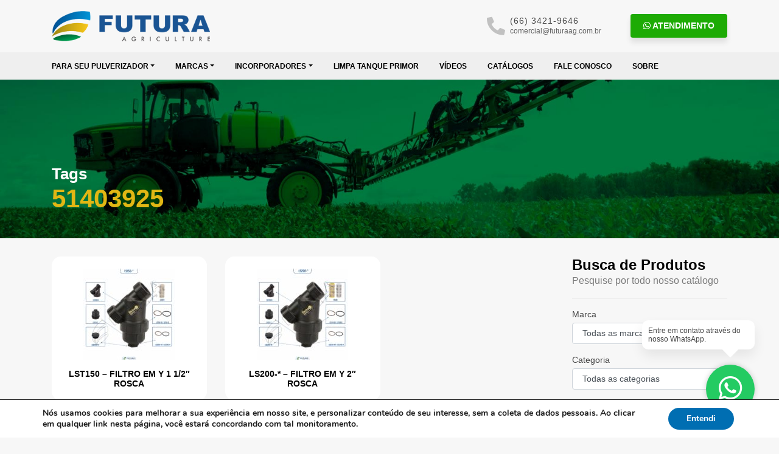

--- FILE ---
content_type: text/html; charset=UTF-8
request_url: https://futuraag.com.br/tags_produtos/51403925/
body_size: 10358
content:
<!DOCTYPE html>
<html lang="pt-br">
<head>
<meta charset="utf-8">
<meta name="viewport" content="width=device-width, initial-scale=1, shrink-to-fit=no">
<meta name="format-detection" content="telephone=no">
<link rel="shortcut icon" href="https://futuraag.com.br/wp-content/themes/futura.2022/favicon.ico">
<meta name='robots' content='index, follow, max-image-preview:large, max-snippet:-1, max-video-preview:-1' />
<!-- This site is optimized with the Yoast SEO plugin v22.7 - https://yoast.com/wordpress/plugins/seo/ -->
<title>Tag: 51403925 - Futura Agrícola</title>
<link rel="canonical" href="https://futuraag.com.br/tags_produtos/51403925/" />
<meta property="og:locale" content="pt_BR" />
<meta property="og:type" content="article" />
<meta property="og:title" content="Tag: 51403925 - Futura Agrícola" />
<meta property="og:url" content="https://futuraag.com.br/tags_produtos/51403925/" />
<meta property="og:site_name" content="Futura Agrícola" />
<meta name="twitter:card" content="summary_large_image" />
<script type="application/ld+json" class="yoast-schema-graph">{"@context":"https://schema.org","@graph":[{"@type":"CollectionPage","@id":"https://futuraag.com.br/tags_produtos/51403925/","url":"https://futuraag.com.br/tags_produtos/51403925/","name":"Tag: 51403925 - Futura Agrícola","isPartOf":{"@id":"https://futuraag.com.br/#website"},"primaryImageOfPage":{"@id":"https://futuraag.com.br/tags_produtos/51403925/#primaryimage"},"image":{"@id":"https://futuraag.com.br/tags_produtos/51403925/#primaryimage"},"thumbnailUrl":"https://futuraag.com.br/wp-content/uploads/2019/06/Arte-12.jpg","inLanguage":"pt-BR"},{"@type":"ImageObject","inLanguage":"pt-BR","@id":"https://futuraag.com.br/tags_produtos/51403925/#primaryimage","url":"https://futuraag.com.br/wp-content/uploads/2019/06/Arte-12.jpg","contentUrl":"https://futuraag.com.br/wp-content/uploads/2019/06/Arte-12.jpg","width":2276,"height":2276},{"@type":"WebSite","@id":"https://futuraag.com.br/#website","url":"https://futuraag.com.br/","name":"Futura Agrícola","description":"Especialista em tecnologia de aplicação e pulverização agrícola.","publisher":{"@id":"https://futuraag.com.br/#organization"},"potentialAction":[{"@type":"SearchAction","target":{"@type":"EntryPoint","urlTemplate":"https://futuraag.com.br/?s={search_term_string}"},"query-input":"required name=search_term_string"}],"inLanguage":"pt-BR"},{"@type":"Organization","@id":"https://futuraag.com.br/#organization","name":"Futura Agrícola","url":"https://futuraag.com.br/","logo":{"@type":"ImageObject","inLanguage":"pt-BR","@id":"https://futuraag.com.br/#/schema/logo/image/","url":"https://futuraag.com.br/wp-content/uploads/2022/06/logo.png","contentUrl":"https://futuraag.com.br/wp-content/uploads/2022/06/logo.png","width":340,"height":65,"caption":"Futura Agrícola"},"image":{"@id":"https://futuraag.com.br/#/schema/logo/image/"},"sameAs":["https://www.facebook.com/futuraagriculture","https://www.instagram.com/futuraag/","https://www.linkedin.com/company/futura-agriculture/","https://www.youtube.com/user/futuraagriculture"]}]}</script>
<!-- / Yoast SEO plugin. -->
<link rel='dns-prefetch' href='//www.googletagmanager.com' />
<link rel="alternate" type="application/rss+xml" title="Feed para Futura Agrícola &raquo; 51403925 Tag" href="https://futuraag.com.br/tags_produtos/51403925/feed/" />
<!-- <link rel='stylesheet' id='wp-block-library-css' href='https://futuraag.com.br/wp-includes/css/dist/block-library/style.min.css?ver=6.5.6' type='text/css' media='all' /> -->
<link rel="stylesheet" type="text/css" href="//futuraag.com.br/wp-content/cache/wpfc-minified/9hqcohrf/9nsqd.css" media="all"/>
<style id='classic-theme-styles-inline-css' type='text/css'>
/*! This file is auto-generated */
.wp-block-button__link{color:#fff;background-color:#32373c;border-radius:9999px;box-shadow:none;text-decoration:none;padding:calc(.667em + 2px) calc(1.333em + 2px);font-size:1.125em}.wp-block-file__button{background:#32373c;color:#fff;text-decoration:none}
</style>
<style id='global-styles-inline-css' type='text/css'>
body{--wp--preset--color--black: #000000;--wp--preset--color--cyan-bluish-gray: #abb8c3;--wp--preset--color--white: #ffffff;--wp--preset--color--pale-pink: #f78da7;--wp--preset--color--vivid-red: #cf2e2e;--wp--preset--color--luminous-vivid-orange: #ff6900;--wp--preset--color--luminous-vivid-amber: #fcb900;--wp--preset--color--light-green-cyan: #7bdcb5;--wp--preset--color--vivid-green-cyan: #00d084;--wp--preset--color--pale-cyan-blue: #8ed1fc;--wp--preset--color--vivid-cyan-blue: #0693e3;--wp--preset--color--vivid-purple: #9b51e0;--wp--preset--gradient--vivid-cyan-blue-to-vivid-purple: linear-gradient(135deg,rgba(6,147,227,1) 0%,rgb(155,81,224) 100%);--wp--preset--gradient--light-green-cyan-to-vivid-green-cyan: linear-gradient(135deg,rgb(122,220,180) 0%,rgb(0,208,130) 100%);--wp--preset--gradient--luminous-vivid-amber-to-luminous-vivid-orange: linear-gradient(135deg,rgba(252,185,0,1) 0%,rgba(255,105,0,1) 100%);--wp--preset--gradient--luminous-vivid-orange-to-vivid-red: linear-gradient(135deg,rgba(255,105,0,1) 0%,rgb(207,46,46) 100%);--wp--preset--gradient--very-light-gray-to-cyan-bluish-gray: linear-gradient(135deg,rgb(238,238,238) 0%,rgb(169,184,195) 100%);--wp--preset--gradient--cool-to-warm-spectrum: linear-gradient(135deg,rgb(74,234,220) 0%,rgb(151,120,209) 20%,rgb(207,42,186) 40%,rgb(238,44,130) 60%,rgb(251,105,98) 80%,rgb(254,248,76) 100%);--wp--preset--gradient--blush-light-purple: linear-gradient(135deg,rgb(255,206,236) 0%,rgb(152,150,240) 100%);--wp--preset--gradient--blush-bordeaux: linear-gradient(135deg,rgb(254,205,165) 0%,rgb(254,45,45) 50%,rgb(107,0,62) 100%);--wp--preset--gradient--luminous-dusk: linear-gradient(135deg,rgb(255,203,112) 0%,rgb(199,81,192) 50%,rgb(65,88,208) 100%);--wp--preset--gradient--pale-ocean: linear-gradient(135deg,rgb(255,245,203) 0%,rgb(182,227,212) 50%,rgb(51,167,181) 100%);--wp--preset--gradient--electric-grass: linear-gradient(135deg,rgb(202,248,128) 0%,rgb(113,206,126) 100%);--wp--preset--gradient--midnight: linear-gradient(135deg,rgb(2,3,129) 0%,rgb(40,116,252) 100%);--wp--preset--font-size--small: 13px;--wp--preset--font-size--medium: 20px;--wp--preset--font-size--large: 36px;--wp--preset--font-size--x-large: 42px;--wp--preset--spacing--20: 0.44rem;--wp--preset--spacing--30: 0.67rem;--wp--preset--spacing--40: 1rem;--wp--preset--spacing--50: 1.5rem;--wp--preset--spacing--60: 2.25rem;--wp--preset--spacing--70: 3.38rem;--wp--preset--spacing--80: 5.06rem;--wp--preset--shadow--natural: 6px 6px 9px rgba(0, 0, 0, 0.2);--wp--preset--shadow--deep: 12px 12px 50px rgba(0, 0, 0, 0.4);--wp--preset--shadow--sharp: 6px 6px 0px rgba(0, 0, 0, 0.2);--wp--preset--shadow--outlined: 6px 6px 0px -3px rgba(255, 255, 255, 1), 6px 6px rgba(0, 0, 0, 1);--wp--preset--shadow--crisp: 6px 6px 0px rgba(0, 0, 0, 1);}:where(.is-layout-flex){gap: 0.5em;}:where(.is-layout-grid){gap: 0.5em;}body .is-layout-flex{display: flex;}body .is-layout-flex{flex-wrap: wrap;align-items: center;}body .is-layout-flex > *{margin: 0;}body .is-layout-grid{display: grid;}body .is-layout-grid > *{margin: 0;}:where(.wp-block-columns.is-layout-flex){gap: 2em;}:where(.wp-block-columns.is-layout-grid){gap: 2em;}:where(.wp-block-post-template.is-layout-flex){gap: 1.25em;}:where(.wp-block-post-template.is-layout-grid){gap: 1.25em;}.has-black-color{color: var(--wp--preset--color--black) !important;}.has-cyan-bluish-gray-color{color: var(--wp--preset--color--cyan-bluish-gray) !important;}.has-white-color{color: var(--wp--preset--color--white) !important;}.has-pale-pink-color{color: var(--wp--preset--color--pale-pink) !important;}.has-vivid-red-color{color: var(--wp--preset--color--vivid-red) !important;}.has-luminous-vivid-orange-color{color: var(--wp--preset--color--luminous-vivid-orange) !important;}.has-luminous-vivid-amber-color{color: var(--wp--preset--color--luminous-vivid-amber) !important;}.has-light-green-cyan-color{color: var(--wp--preset--color--light-green-cyan) !important;}.has-vivid-green-cyan-color{color: var(--wp--preset--color--vivid-green-cyan) !important;}.has-pale-cyan-blue-color{color: var(--wp--preset--color--pale-cyan-blue) !important;}.has-vivid-cyan-blue-color{color: var(--wp--preset--color--vivid-cyan-blue) !important;}.has-vivid-purple-color{color: var(--wp--preset--color--vivid-purple) !important;}.has-black-background-color{background-color: var(--wp--preset--color--black) !important;}.has-cyan-bluish-gray-background-color{background-color: var(--wp--preset--color--cyan-bluish-gray) !important;}.has-white-background-color{background-color: var(--wp--preset--color--white) !important;}.has-pale-pink-background-color{background-color: var(--wp--preset--color--pale-pink) !important;}.has-vivid-red-background-color{background-color: var(--wp--preset--color--vivid-red) !important;}.has-luminous-vivid-orange-background-color{background-color: var(--wp--preset--color--luminous-vivid-orange) !important;}.has-luminous-vivid-amber-background-color{background-color: var(--wp--preset--color--luminous-vivid-amber) !important;}.has-light-green-cyan-background-color{background-color: var(--wp--preset--color--light-green-cyan) !important;}.has-vivid-green-cyan-background-color{background-color: var(--wp--preset--color--vivid-green-cyan) !important;}.has-pale-cyan-blue-background-color{background-color: var(--wp--preset--color--pale-cyan-blue) !important;}.has-vivid-cyan-blue-background-color{background-color: var(--wp--preset--color--vivid-cyan-blue) !important;}.has-vivid-purple-background-color{background-color: var(--wp--preset--color--vivid-purple) !important;}.has-black-border-color{border-color: var(--wp--preset--color--black) !important;}.has-cyan-bluish-gray-border-color{border-color: var(--wp--preset--color--cyan-bluish-gray) !important;}.has-white-border-color{border-color: var(--wp--preset--color--white) !important;}.has-pale-pink-border-color{border-color: var(--wp--preset--color--pale-pink) !important;}.has-vivid-red-border-color{border-color: var(--wp--preset--color--vivid-red) !important;}.has-luminous-vivid-orange-border-color{border-color: var(--wp--preset--color--luminous-vivid-orange) !important;}.has-luminous-vivid-amber-border-color{border-color: var(--wp--preset--color--luminous-vivid-amber) !important;}.has-light-green-cyan-border-color{border-color: var(--wp--preset--color--light-green-cyan) !important;}.has-vivid-green-cyan-border-color{border-color: var(--wp--preset--color--vivid-green-cyan) !important;}.has-pale-cyan-blue-border-color{border-color: var(--wp--preset--color--pale-cyan-blue) !important;}.has-vivid-cyan-blue-border-color{border-color: var(--wp--preset--color--vivid-cyan-blue) !important;}.has-vivid-purple-border-color{border-color: var(--wp--preset--color--vivid-purple) !important;}.has-vivid-cyan-blue-to-vivid-purple-gradient-background{background: var(--wp--preset--gradient--vivid-cyan-blue-to-vivid-purple) !important;}.has-light-green-cyan-to-vivid-green-cyan-gradient-background{background: var(--wp--preset--gradient--light-green-cyan-to-vivid-green-cyan) !important;}.has-luminous-vivid-amber-to-luminous-vivid-orange-gradient-background{background: var(--wp--preset--gradient--luminous-vivid-amber-to-luminous-vivid-orange) !important;}.has-luminous-vivid-orange-to-vivid-red-gradient-background{background: var(--wp--preset--gradient--luminous-vivid-orange-to-vivid-red) !important;}.has-very-light-gray-to-cyan-bluish-gray-gradient-background{background: var(--wp--preset--gradient--very-light-gray-to-cyan-bluish-gray) !important;}.has-cool-to-warm-spectrum-gradient-background{background: var(--wp--preset--gradient--cool-to-warm-spectrum) !important;}.has-blush-light-purple-gradient-background{background: var(--wp--preset--gradient--blush-light-purple) !important;}.has-blush-bordeaux-gradient-background{background: var(--wp--preset--gradient--blush-bordeaux) !important;}.has-luminous-dusk-gradient-background{background: var(--wp--preset--gradient--luminous-dusk) !important;}.has-pale-ocean-gradient-background{background: var(--wp--preset--gradient--pale-ocean) !important;}.has-electric-grass-gradient-background{background: var(--wp--preset--gradient--electric-grass) !important;}.has-midnight-gradient-background{background: var(--wp--preset--gradient--midnight) !important;}.has-small-font-size{font-size: var(--wp--preset--font-size--small) !important;}.has-medium-font-size{font-size: var(--wp--preset--font-size--medium) !important;}.has-large-font-size{font-size: var(--wp--preset--font-size--large) !important;}.has-x-large-font-size{font-size: var(--wp--preset--font-size--x-large) !important;}
.wp-block-navigation a:where(:not(.wp-element-button)){color: inherit;}
:where(.wp-block-post-template.is-layout-flex){gap: 1.25em;}:where(.wp-block-post-template.is-layout-grid){gap: 1.25em;}
:where(.wp-block-columns.is-layout-flex){gap: 2em;}:where(.wp-block-columns.is-layout-grid){gap: 2em;}
.wp-block-pullquote{font-size: 1.5em;line-height: 1.6;}
</style>
<!-- <link rel='stylesheet' id='contact-form-7-css' href='https://futuraag.com.br/wp-content/plugins/contact-form-7/includes/css/styles.css?ver=5.9.4' type='text/css' media='all' /> -->
<!-- <link rel='stylesheet' id='wp-pagenavi-css' href='https://futuraag.com.br/wp-content/plugins/wp-pagenavi/pagenavi-css.css?ver=2.70' type='text/css' media='all' /> -->
<!-- <link rel='stylesheet' id='main-css' href='https://futuraag.com.br/wp-content/themes/futura.2022/css/main.css?ver=6.5.6' type='text/css' media='all' /> -->
<!-- <link rel='stylesheet' id='moove_gdpr_frontend-css' href='https://futuraag.com.br/wp-content/plugins/gdpr-cookie-compliance/dist/styles/gdpr-main.css?ver=4.14.0' type='text/css' media='all' /> -->
<link rel="stylesheet" type="text/css" href="//futuraag.com.br/wp-content/cache/wpfc-minified/23bqc0v1/9nsqd.css" media="all"/>
<style id='moove_gdpr_frontend-inline-css' type='text/css'>
#moove_gdpr_cookie_modal,#moove_gdpr_cookie_info_bar,.gdpr_cookie_settings_shortcode_content{font-family:Nunito,sans-serif}#moove_gdpr_save_popup_settings_button{background-color:#373737;color:#fff}#moove_gdpr_save_popup_settings_button:hover{background-color:#000}#moove_gdpr_cookie_info_bar .moove-gdpr-info-bar-container .moove-gdpr-info-bar-content a.mgbutton,#moove_gdpr_cookie_info_bar .moove-gdpr-info-bar-container .moove-gdpr-info-bar-content button.mgbutton{background-color:#006eb2}#moove_gdpr_cookie_modal .moove-gdpr-modal-content .moove-gdpr-modal-footer-content .moove-gdpr-button-holder a.mgbutton,#moove_gdpr_cookie_modal .moove-gdpr-modal-content .moove-gdpr-modal-footer-content .moove-gdpr-button-holder button.mgbutton,.gdpr_cookie_settings_shortcode_content .gdpr-shr-button.button-green{background-color:#006eb2;border-color:#006eb2}#moove_gdpr_cookie_modal .moove-gdpr-modal-content .moove-gdpr-modal-footer-content .moove-gdpr-button-holder a.mgbutton:hover,#moove_gdpr_cookie_modal .moove-gdpr-modal-content .moove-gdpr-modal-footer-content .moove-gdpr-button-holder button.mgbutton:hover,.gdpr_cookie_settings_shortcode_content .gdpr-shr-button.button-green:hover{background-color:#fff;color:#006eb2}#moove_gdpr_cookie_modal .moove-gdpr-modal-content .moove-gdpr-modal-close i,#moove_gdpr_cookie_modal .moove-gdpr-modal-content .moove-gdpr-modal-close span.gdpr-icon{background-color:#006eb2;border:1px solid #006eb2}#moove_gdpr_cookie_info_bar span.change-settings-button.focus-g,#moove_gdpr_cookie_info_bar span.change-settings-button:focus,#moove_gdpr_cookie_info_bar button.change-settings-button.focus-g,#moove_gdpr_cookie_info_bar button.change-settings-button:focus{-webkit-box-shadow:0 0 1px 3px #006eb2;-moz-box-shadow:0 0 1px 3px #006eb2;box-shadow:0 0 1px 3px #006eb2}#moove_gdpr_cookie_modal .moove-gdpr-modal-content .moove-gdpr-modal-close i:hover,#moove_gdpr_cookie_modal .moove-gdpr-modal-content .moove-gdpr-modal-close span.gdpr-icon:hover,#moove_gdpr_cookie_info_bar span[data-href]>u.change-settings-button{color:#006eb2}#moove_gdpr_cookie_modal .moove-gdpr-modal-content .moove-gdpr-modal-left-content #moove-gdpr-menu li.menu-item-selected a span.gdpr-icon,#moove_gdpr_cookie_modal .moove-gdpr-modal-content .moove-gdpr-modal-left-content #moove-gdpr-menu li.menu-item-selected button span.gdpr-icon{color:inherit}#moove_gdpr_cookie_modal .moove-gdpr-modal-content .moove-gdpr-modal-left-content #moove-gdpr-menu li a span.gdpr-icon,#moove_gdpr_cookie_modal .moove-gdpr-modal-content .moove-gdpr-modal-left-content #moove-gdpr-menu li button span.gdpr-icon{color:inherit}#moove_gdpr_cookie_modal .gdpr-acc-link{line-height:0;font-size:0;color:transparent;position:absolute}#moove_gdpr_cookie_modal .moove-gdpr-modal-content .moove-gdpr-modal-close:hover i,#moove_gdpr_cookie_modal .moove-gdpr-modal-content .moove-gdpr-modal-left-content #moove-gdpr-menu li a,#moove_gdpr_cookie_modal .moove-gdpr-modal-content .moove-gdpr-modal-left-content #moove-gdpr-menu li button,#moove_gdpr_cookie_modal .moove-gdpr-modal-content .moove-gdpr-modal-left-content #moove-gdpr-menu li button i,#moove_gdpr_cookie_modal .moove-gdpr-modal-content .moove-gdpr-modal-left-content #moove-gdpr-menu li a i,#moove_gdpr_cookie_modal .moove-gdpr-modal-content .moove-gdpr-tab-main .moove-gdpr-tab-main-content a:hover,#moove_gdpr_cookie_info_bar.moove-gdpr-dark-scheme .moove-gdpr-info-bar-container .moove-gdpr-info-bar-content a.mgbutton:hover,#moove_gdpr_cookie_info_bar.moove-gdpr-dark-scheme .moove-gdpr-info-bar-container .moove-gdpr-info-bar-content button.mgbutton:hover,#moove_gdpr_cookie_info_bar.moove-gdpr-dark-scheme .moove-gdpr-info-bar-container .moove-gdpr-info-bar-content a:hover,#moove_gdpr_cookie_info_bar.moove-gdpr-dark-scheme .moove-gdpr-info-bar-container .moove-gdpr-info-bar-content button:hover,#moove_gdpr_cookie_info_bar.moove-gdpr-dark-scheme .moove-gdpr-info-bar-container .moove-gdpr-info-bar-content span.change-settings-button:hover,#moove_gdpr_cookie_info_bar.moove-gdpr-dark-scheme .moove-gdpr-info-bar-container .moove-gdpr-info-bar-content button.change-settings-button:hover,#moove_gdpr_cookie_info_bar.moove-gdpr-dark-scheme .moove-gdpr-info-bar-container .moove-gdpr-info-bar-content u.change-settings-button:hover,#moove_gdpr_cookie_info_bar span[data-href]>u.change-settings-button,#moove_gdpr_cookie_info_bar.moove-gdpr-dark-scheme .moove-gdpr-info-bar-container .moove-gdpr-info-bar-content a.mgbutton.focus-g,#moove_gdpr_cookie_info_bar.moove-gdpr-dark-scheme .moove-gdpr-info-bar-container .moove-gdpr-info-bar-content button.mgbutton.focus-g,#moove_gdpr_cookie_info_bar.moove-gdpr-dark-scheme .moove-gdpr-info-bar-container .moove-gdpr-info-bar-content a.focus-g,#moove_gdpr_cookie_info_bar.moove-gdpr-dark-scheme .moove-gdpr-info-bar-container .moove-gdpr-info-bar-content button.focus-g,#moove_gdpr_cookie_info_bar.moove-gdpr-dark-scheme .moove-gdpr-info-bar-container .moove-gdpr-info-bar-content a.mgbutton:focus,#moove_gdpr_cookie_info_bar.moove-gdpr-dark-scheme .moove-gdpr-info-bar-container .moove-gdpr-info-bar-content button.mgbutton:focus,#moove_gdpr_cookie_info_bar.moove-gdpr-dark-scheme .moove-gdpr-info-bar-container .moove-gdpr-info-bar-content a:focus,#moove_gdpr_cookie_info_bar.moove-gdpr-dark-scheme .moove-gdpr-info-bar-container .moove-gdpr-info-bar-content button:focus,#moove_gdpr_cookie_info_bar.moove-gdpr-dark-scheme .moove-gdpr-info-bar-container .moove-gdpr-info-bar-content span.change-settings-button.focus-g,span.change-settings-button:focus,button.change-settings-button.focus-g,button.change-settings-button:focus,#moove_gdpr_cookie_info_bar.moove-gdpr-dark-scheme .moove-gdpr-info-bar-container .moove-gdpr-info-bar-content u.change-settings-button.focus-g,#moove_gdpr_cookie_info_bar.moove-gdpr-dark-scheme .moove-gdpr-info-bar-container .moove-gdpr-info-bar-content u.change-settings-button:focus{color:#006eb2}#moove_gdpr_cookie_modal.gdpr_lightbox-hide{display:none}
</style>
<script src='//futuraag.com.br/wp-content/cache/wpfc-minified/jp735ab3/9nsqd.js' type="text/javascript"></script>
<!-- <script type="text/javascript" src="https://futuraag.com.br/wp-includes/js/jquery/jquery.min.js?ver=3.7.1" id="jquery-core-js"></script> -->
<!-- <script type="text/javascript" src="https://futuraag.com.br/wp-includes/js/jquery/jquery-migrate.min.js?ver=3.4.1" id="jquery-migrate-js"></script> -->
<!-- Snippet da etiqueta do Google (gtag.js) adicionado pelo Site Kit -->
<!-- Snippet do Google Análises adicionado pelo Site Kit -->
<script type="text/javascript" src="https://www.googletagmanager.com/gtag/js?id=GT-MKRZ958" id="google_gtagjs-js" async></script>
<script type="text/javascript" id="google_gtagjs-js-after">
/* <![CDATA[ */
window.dataLayer = window.dataLayer || [];function gtag(){dataLayer.push(arguments);}
gtag("set","linker",{"domains":["futuraag.com.br"]});
gtag("js", new Date());
gtag("set", "developer_id.dZTNiMT", true);
gtag("config", "GT-MKRZ958");
/* ]]> */
</script>
<script></script><link rel="https://api.w.org/" href="https://futuraag.com.br/wp-json/" /><link rel="EditURI" type="application/rsd+xml" title="RSD" href="https://futuraag.com.br/xmlrpc.php?rsd" />
<meta name="generator" content="Site Kit by Google 1.160.1" /><!-- Google Tag Manager -->
<script>(function(w,d,s,l,i){w[l]=w[l]||[];w[l].push({'gtm.start':
new Date().getTime(),event:'gtm.js'});var f=d.getElementsByTagName(s)[0],
j=d.createElement(s),dl=l!='dataLayer'?'&l='+l:'';j.async=true;j.src=
'https://www.googletagmanager.com/gtm.js?id='+i+dl;f.parentNode.insertBefore(j,f);
})(window,document,'script','dataLayer','GTM-KGV29DMS');</script>
<!-- End Google Tag Manager -->
<!-- Meta-etiquetas do Google AdSense adicionado pelo Site Kit -->
<meta name="google-adsense-platform-account" content="ca-host-pub-2644536267352236">
<meta name="google-adsense-platform-domain" content="sitekit.withgoogle.com">
<!-- Fim das meta-etiquetas do Google AdSense adicionado pelo Site Kit -->
<meta name="generator" content="Powered by WPBakery Page Builder - drag and drop page builder for WordPress."/>
<link rel="icon" href="https://futuraag.com.br/wp-content/uploads/2019/07/cropped-Design-sem-nome-30-32x32.png" sizes="32x32" />
<link rel="icon" href="https://futuraag.com.br/wp-content/uploads/2019/07/cropped-Design-sem-nome-30-192x192.png" sizes="192x192" />
<link rel="apple-touch-icon" href="https://futuraag.com.br/wp-content/uploads/2019/07/cropped-Design-sem-nome-30-180x180.png" />
<meta name="msapplication-TileImage" content="https://futuraag.com.br/wp-content/uploads/2019/07/cropped-Design-sem-nome-30-270x270.png" />
<noscript><style> .wpb_animate_when_almost_visible { opacity: 1; }</style></noscript>	</head>
<body data-rsssl=1 class="archive tax-tags_produtos term-270 wpb-js-composer js-comp-ver-7.6 vc_responsive">
<div class="menu-overlay"></div>
<div class="whats-balao d-md-block d-none">
Entre em contato através do nosso WhatsApp.
</div>
<a href="https://api.whatsapp.com/send?phone=5566999952515&text="
class="whats" target="_blank" title="Contato via WhatsApp">
<span class="d-md-none d-inline-block align-middle">Contato Via</span>
<i class="fab fa-whatsapp"></i>
</a>
<div class="menu-mobile">
<div class="d-flex justify-content-between mb-4">
<img src="https://futuraag.com.br/wp-content/themes/futura.2022/images/logo.png" class="logo-site" alt="Futura Agrícola">
<button type="button" class="botao-fechar">
<i class="fas fa-times"></i>
</button>
</div>
<ul id="menu-mobile" class="menu"><li id="nav-menu-item-1910" class=" dropdown nav-item  menu-item-even menu-item-depth-0 menu-item menu-item-type-custom menu-item-object-custom menu-item-has-children"><a href="#" class="nav-link dropdown-toggle" data-toggle="dropdown">Para seu Pulverizador</a>
<ul class="dropdown-menu menu-odd  menu-depth-1">
<li id="nav-menu-item-959" class="  dropdown-item  menu-item-odd menu-item-depth-1 menu-item menu-item-type-taxonomy menu-item-object-fabricante"><a href="https://futuraag.com.br/fabricante/case/" class="nav-link">Case</a></li>
<li id="nav-menu-item-962" class="  dropdown-item  menu-item-odd menu-item-depth-1 menu-item menu-item-type-taxonomy menu-item-object-fabricante"><a href="https://futuraag.com.br/fabricante/new-holland/" class="nav-link">New Holland</a></li>
<li id="nav-menu-item-2426" class="  dropdown-item  menu-item-odd menu-item-depth-1 menu-item menu-item-type-taxonomy menu-item-object-fabricante"><a href="https://futuraag.com.br/fabricante/stara/" class="nav-link">Stara</a></li>
<li id="nav-menu-item-961" class="  dropdown-item  menu-item-odd menu-item-depth-1 menu-item menu-item-type-taxonomy menu-item-object-fabricante"><a href="https://futuraag.com.br/fabricante/massey-ferguson/" class="nav-link">Massey Ferguson</a></li>
<li id="nav-menu-item-960" class="  dropdown-item  menu-item-odd menu-item-depth-1 menu-item menu-item-type-taxonomy menu-item-object-fabricante"><a href="https://futuraag.com.br/fabricante/john-deere/" class="nav-link">John Deere</a></li>
<li id="nav-menu-item-963" class="  dropdown-item  menu-item-odd menu-item-depth-1 menu-item menu-item-type-taxonomy menu-item-object-fabricante"><a href="https://futuraag.com.br/fabricante/valtra/" class="nav-link">Valtra</a></li>
</ul>
</li>
<li id="nav-menu-item-955" class=" dropdown nav-item  menu-item-even menu-item-depth-0 menu-item menu-item-type-custom menu-item-object-custom menu-item-has-children"><a href="#" class="nav-link dropdown-toggle" data-toggle="dropdown">Marcas</a>
<ul class="dropdown-menu menu-odd  menu-depth-1">
<li id="nav-menu-item-2427" class="  dropdown-item  menu-item-odd menu-item-depth-1 menu-item menu-item-type-taxonomy menu-item-object-marca"><a href="https://futuraag.com.br/marca/arag/" class="nav-link">Arag</a></li>
<li id="nav-menu-item-2437" class="  dropdown-item  menu-item-odd menu-item-depth-1 menu-item menu-item-type-taxonomy menu-item-object-marca"><a href="https://futuraag.com.br/marca/futuraag/" class="nav-link">Futuraag</a></li>
<li id="nav-menu-item-2436" class="  dropdown-item  menu-item-odd menu-item-depth-1 menu-item menu-item-type-taxonomy menu-item-object-marca"><a href="https://futuraag.com.br/marca/banjo/" class="nav-link">Banjo</a></li>
<li id="nav-menu-item-2440" class="  dropdown-item  menu-item-odd menu-item-depth-1 menu-item menu-item-type-taxonomy menu-item-object-marca"><a href="https://futuraag.com.br/marca/teejet/" class="nav-link">Teejet</a></li>
<li id="nav-menu-item-2438" class="  dropdown-item  menu-item-odd menu-item-depth-1 menu-item menu-item-type-taxonomy menu-item-object-marca"><a href="https://futuraag.com.br/marca/hypro/" class="nav-link">Hypro</a></li>
<li id="nav-menu-item-2441" class="  dropdown-item  menu-item-odd menu-item-depth-1 menu-item menu-item-type-taxonomy menu-item-object-marca"><a href="https://futuraag.com.br/marca/tsbjet/" class="nav-link">TSBJet</a></li>
<li id="nav-menu-item-2439" class="  dropdown-item  menu-item-odd menu-item-depth-1 menu-item menu-item-type-taxonomy menu-item-object-marca"><a href="https://futuraag.com.br/marca/raven/" class="nav-link">Raven</a></li>
</ul>
</li>
<li id="nav-menu-item-2428" class=" dropdown nav-item  menu-item-even menu-item-depth-0 menu-item menu-item-type-custom menu-item-object-custom menu-item-has-children"><a href="#" class="nav-link dropdown-toggle" data-toggle="dropdown">Incorporadores</a>
<ul class="dropdown-menu menu-odd  menu-depth-1">
<li id="nav-menu-item-2460" class="  dropdown-item  menu-item-odd menu-item-depth-1 menu-item menu-item-type-post_type menu-item-object-produtos"><a href="https://futuraag.com.br/celer-500/" class="nav-link">CELER 500</a></li>
<li id="nav-menu-item-2461" class="  dropdown-item  menu-item-odd menu-item-depth-1 menu-item menu-item-type-post_type menu-item-object-produtos"><a href="https://futuraag.com.br/celer-500-ultra/" class="nav-link">CELER 500 ULTRA</a></li>
<li id="nav-menu-item-2462" class="  dropdown-item  menu-item-odd menu-item-depth-1 menu-item menu-item-type-post_type menu-item-object-produtos"><a href="https://futuraag.com.br/celer-500-flex/" class="nav-link">CELER 500 FLEX</a></li>
<li id="nav-menu-item-2463" class="  dropdown-item  menu-item-odd menu-item-depth-1 menu-item menu-item-type-post_type menu-item-object-produtos"><a href="https://futuraag.com.br/celer-100-bio/" class="nav-link">CELER 100-BIOLÓGICO</a></li>
<li id="nav-menu-item-2464" class="  dropdown-item  menu-item-odd menu-item-depth-1 menu-item menu-item-type-post_type menu-item-object-produtos"><a href="https://futuraag.com.br/celer-100/" class="nav-link">CELER 100/200 – DRONE</a></li>
</ul>
</li>
<li id="nav-menu-item-2376" class="  nav-item  menu-item-even menu-item-depth-0 menu-item menu-item-type-post_type menu-item-object-page"><a href="https://futuraag.com.br/primor-limpeza-de-tanque-e-sistema-de-pulverizacao/" class="nav-link">Limpa Tanque PRIMOR</a></li>
<li id="nav-menu-item-2448" class="  nav-item  menu-item-even menu-item-depth-0 menu-item menu-item-type-post_type menu-item-object-page"><a href="https://futuraag.com.br/videos/" class="nav-link">Vídeos</a></li>
<li id="nav-menu-item-2375" class="  nav-item  menu-item-even menu-item-depth-0 menu-item menu-item-type-post_type menu-item-object-page"><a href="https://futuraag.com.br/catalogos-futura/" class="nav-link">Catálogos</a></li>
<li id="nav-menu-item-752" class="  nav-item  menu-item-even menu-item-depth-0 menu-item menu-item-type-post_type menu-item-object-page"><a href="https://futuraag.com.br/fale-conosco/" class="nav-link">Fale Conosco</a></li>
<li id="nav-menu-item-954" class="  nav-item  menu-item-even menu-item-depth-0 menu-item menu-item-type-post_type menu-item-object-page"><a href="https://futuraag.com.br/institucional/" class="nav-link">Sobre</a></li>
</ul>
</div>
<div id="topo">
<div class="container">
<div class="d-flex align-items-center justify-content-between">
<div class="abrir-menu-container d-lg-none mr-lg-3">
<span class="abrir-menu"></span>
</div>
<a href="https://futuraag.com.br" title="Voltar para a home" class="logo-site">
<img src="https://futuraag.com.br/wp-content/themes/futura.2022/images/logo.png" class="img-fluid logo-site" alt="Futura Agrícola">
</a>
<div class="d-lg-flex align-items-center d-none ml-auto">
<div class="telefone d-flex align-items-center mr-5">
<i class="fas fa-phone-alt mr-2"></i>
<div>
<span>(66) 3421-9646</span>
<a href="mailto:comercial@futuraag.com.br">comercial@futuraag.com.br</a>
</div>
</div>
<a href="https://api.whatsapp.com/send?phone=5566999952515&text=" class="btn btn-sm btn-pad btn-success" target="_blank">
<i class="fab fa-whatsapp"></i> Atendimento
</a>
</div>
<a href="#busca-sidebar" class="abrir-busca ml-md-4 d-md-none" id="abrir-busca-sidebar">
<i class="fas fa-search"></i>
</a>
</div>
</div>
</div>
<div class="menu-container d-lg-block d-none">
<div class="container d-flex align-items-center justify-content-between">
<ul id="menu-principal" class="menu"><li id="nav-menu-item-1910" class=" dropdown nav-item  menu-item-even menu-item-depth-0 menu-item menu-item-type-custom menu-item-object-custom menu-item-has-children"><a href="#" class="nav-link dropdown-toggle" data-toggle="dropdown">Para seu Pulverizador</a>
<ul class="dropdown-menu menu-odd  menu-depth-1">
<li id="nav-menu-item-959" class="  dropdown-item  menu-item-odd menu-item-depth-1 menu-item menu-item-type-taxonomy menu-item-object-fabricante"><a href="https://futuraag.com.br/fabricante/case/" class="nav-link">Case</a></li>
<li id="nav-menu-item-962" class="  dropdown-item  menu-item-odd menu-item-depth-1 menu-item menu-item-type-taxonomy menu-item-object-fabricante"><a href="https://futuraag.com.br/fabricante/new-holland/" class="nav-link">New Holland</a></li>
<li id="nav-menu-item-2426" class="  dropdown-item  menu-item-odd menu-item-depth-1 menu-item menu-item-type-taxonomy menu-item-object-fabricante"><a href="https://futuraag.com.br/fabricante/stara/" class="nav-link">Stara</a></li>
<li id="nav-menu-item-961" class="  dropdown-item  menu-item-odd menu-item-depth-1 menu-item menu-item-type-taxonomy menu-item-object-fabricante"><a href="https://futuraag.com.br/fabricante/massey-ferguson/" class="nav-link">Massey Ferguson</a></li>
<li id="nav-menu-item-960" class="  dropdown-item  menu-item-odd menu-item-depth-1 menu-item menu-item-type-taxonomy menu-item-object-fabricante"><a href="https://futuraag.com.br/fabricante/john-deere/" class="nav-link">John Deere</a></li>
<li id="nav-menu-item-963" class="  dropdown-item  menu-item-odd menu-item-depth-1 menu-item menu-item-type-taxonomy menu-item-object-fabricante"><a href="https://futuraag.com.br/fabricante/valtra/" class="nav-link">Valtra</a></li>
</ul>
</li>
<li id="nav-menu-item-955" class=" dropdown nav-item  menu-item-even menu-item-depth-0 menu-item menu-item-type-custom menu-item-object-custom menu-item-has-children"><a href="#" class="nav-link dropdown-toggle" data-toggle="dropdown">Marcas</a>
<ul class="dropdown-menu menu-odd  menu-depth-1">
<li id="nav-menu-item-2427" class="  dropdown-item  menu-item-odd menu-item-depth-1 menu-item menu-item-type-taxonomy menu-item-object-marca"><a href="https://futuraag.com.br/marca/arag/" class="nav-link">Arag</a></li>
<li id="nav-menu-item-2437" class="  dropdown-item  menu-item-odd menu-item-depth-1 menu-item menu-item-type-taxonomy menu-item-object-marca"><a href="https://futuraag.com.br/marca/futuraag/" class="nav-link">Futuraag</a></li>
<li id="nav-menu-item-2436" class="  dropdown-item  menu-item-odd menu-item-depth-1 menu-item menu-item-type-taxonomy menu-item-object-marca"><a href="https://futuraag.com.br/marca/banjo/" class="nav-link">Banjo</a></li>
<li id="nav-menu-item-2440" class="  dropdown-item  menu-item-odd menu-item-depth-1 menu-item menu-item-type-taxonomy menu-item-object-marca"><a href="https://futuraag.com.br/marca/teejet/" class="nav-link">Teejet</a></li>
<li id="nav-menu-item-2438" class="  dropdown-item  menu-item-odd menu-item-depth-1 menu-item menu-item-type-taxonomy menu-item-object-marca"><a href="https://futuraag.com.br/marca/hypro/" class="nav-link">Hypro</a></li>
<li id="nav-menu-item-2441" class="  dropdown-item  menu-item-odd menu-item-depth-1 menu-item menu-item-type-taxonomy menu-item-object-marca"><a href="https://futuraag.com.br/marca/tsbjet/" class="nav-link">TSBJet</a></li>
<li id="nav-menu-item-2439" class="  dropdown-item  menu-item-odd menu-item-depth-1 menu-item menu-item-type-taxonomy menu-item-object-marca"><a href="https://futuraag.com.br/marca/raven/" class="nav-link">Raven</a></li>
</ul>
</li>
<li id="nav-menu-item-2428" class=" dropdown nav-item  menu-item-even menu-item-depth-0 menu-item menu-item-type-custom menu-item-object-custom menu-item-has-children"><a href="#" class="nav-link dropdown-toggle" data-toggle="dropdown">Incorporadores</a>
<ul class="dropdown-menu menu-odd  menu-depth-1">
<li id="nav-menu-item-2460" class="  dropdown-item  menu-item-odd menu-item-depth-1 menu-item menu-item-type-post_type menu-item-object-produtos"><a href="https://futuraag.com.br/celer-500/" class="nav-link">CELER 500</a></li>
<li id="nav-menu-item-2461" class="  dropdown-item  menu-item-odd menu-item-depth-1 menu-item menu-item-type-post_type menu-item-object-produtos"><a href="https://futuraag.com.br/celer-500-ultra/" class="nav-link">CELER 500 ULTRA</a></li>
<li id="nav-menu-item-2462" class="  dropdown-item  menu-item-odd menu-item-depth-1 menu-item menu-item-type-post_type menu-item-object-produtos"><a href="https://futuraag.com.br/celer-500-flex/" class="nav-link">CELER 500 FLEX</a></li>
<li id="nav-menu-item-2463" class="  dropdown-item  menu-item-odd menu-item-depth-1 menu-item menu-item-type-post_type menu-item-object-produtos"><a href="https://futuraag.com.br/celer-100-bio/" class="nav-link">CELER 100-BIOLÓGICO</a></li>
<li id="nav-menu-item-2464" class="  dropdown-item  menu-item-odd menu-item-depth-1 menu-item menu-item-type-post_type menu-item-object-produtos"><a href="https://futuraag.com.br/celer-100/" class="nav-link">CELER 100/200 – DRONE</a></li>
</ul>
</li>
<li id="nav-menu-item-2376" class="  nav-item  menu-item-even menu-item-depth-0 menu-item menu-item-type-post_type menu-item-object-page"><a href="https://futuraag.com.br/primor-limpeza-de-tanque-e-sistema-de-pulverizacao/" class="nav-link">Limpa Tanque PRIMOR</a></li>
<li id="nav-menu-item-2448" class="  nav-item  menu-item-even menu-item-depth-0 menu-item menu-item-type-post_type menu-item-object-page"><a href="https://futuraag.com.br/videos/" class="nav-link">Vídeos</a></li>
<li id="nav-menu-item-2375" class="  nav-item  menu-item-even menu-item-depth-0 menu-item menu-item-type-post_type menu-item-object-page"><a href="https://futuraag.com.br/catalogos-futura/" class="nav-link">Catálogos</a></li>
<li id="nav-menu-item-752" class="  nav-item  menu-item-even menu-item-depth-0 menu-item menu-item-type-post_type menu-item-object-page"><a href="https://futuraag.com.br/fale-conosco/" class="nav-link">Fale Conosco</a></li>
<li id="nav-menu-item-954" class="  nav-item  menu-item-even menu-item-depth-0 menu-item menu-item-type-post_type menu-item-object-page"><a href="https://futuraag.com.br/institucional/" class="nav-link">Sobre</a></li>
</ul>            </div>
</div>
<section id="pagina">
<div class="slider-interno" style="background: url(https://futuraag.com.br/wp-content/uploads/2022/04/banner_1.jpg) no-repeat center center;background-size:cover">
<div class="container">
<h1><span class="subtitulo">Tags</span>51403925</h1>
</div>
</div>
<div class="container">
<div class="row">
<div class="col-md-9 order-md-1 order-2">
<div class="row">
<div class="col-md-4 col-sm-6 mb-4">
<a href="https://futuraag.com.br/filtro-y-1-12-rosca/" title="LST150  &#8211; FILTRO EM Y 1 1/2&#8243; ROSCA" class="produtinho">
<img src="https://futuraag.com.br/wp-content/uploads/2019/06/Arte-12-150x150.jpg" alt="LST150  &#8211; FILTRO EM Y 1 1/2&#8243; ROSCA">
<h6 class="text-center fontBold text-uppercase mb-0">LST150  &#8211; FILTRO EM Y 1 1/2&#8243; ROSCA</h6>
</a>
</div>
<div class="col-md-4 col-sm-6 mb-4">
<a href="https://futuraag.com.br/filtro-y-de-polipropileno/" title="LS200-*  &#8211; FILTRO EM Y 2&#8243; ROSCA" class="produtinho">
<img src="https://futuraag.com.br/wp-content/uploads/2016/06/LS200-1-150x150.jpg" alt="LS200-*  &#8211; FILTRO EM Y 2&#8243; ROSCA">
<h6 class="text-center fontBold text-uppercase mb-0">LS200-*  &#8211; FILTRO EM Y 2&#8243; ROSCA</h6>
</a>
</div>                </div>
<div></div>
</div>
<div class="col-md-3 order-md-2 order-1">
<div id="busca-sidebar"
class="mb-md-0 mb-4 stylized-scrollbar">
<div class="d-flex align-items-center justify-content-between">
<h4 class="mb-0">Busca de Produtos</h4>
<a href="#"
class="botao-fechar-busca text-danger d-block d-md-none"><i
class="fas fa-times"></i></a>
</div>
<p class="mb-3 text-black-50">Pesquise por todo nosso catálogo</p>
<hr>
<div class="busca-campos">
<form action="https://futuraag.com.br" id="busca-imoveis" method="get">
<input type="hidden" name="busca" value="1">
<div class="mb-3">
<label>Marca</label>
<select class="form-control" name="marca">
<option value="">Todas as marcas</option>
<option value="arag">Arag</option><option value="banjo">Banjo</option><option value="futuraag">Futuraag</option><option value="hypro">Hypro</option><option value="raven">Raven</option><option value="teejet">Teejet</option><option value="tsbjet">TSBJet</option>
</select>
</div>
<div class="mb-3">
<label>Categoria</label>
<select class="form-control" name="categoria_produtos">
<option value="">Todas as categorias</option>
<option value="acessorios-de-calibracao">Acessórios de Calibração</option><option value="adaptadores">Adaptadores</option><option value="aditivos-de-calda">Aditivos</option><option value="aditivos-e-limpeza">Aditivos e Limpeza</option><option value="anel-de-vedacao">Anel de Vedação</option><option value="bico-de-cerca">Bico de Cerca</option><option value="bomba-centrifuga">Bomba Centrífuga</option><option value="bombas">Bombas</option><option value="capas">Capas</option><option value="componentes-da-barra">Componentes da Barra</option><option value="conexoes-de-engate-rapido">Conexões de Engate Rápido</option><option value="conexoes-de-rosca-e-mangueiras">Conexões de Rosca e Mangueiras</option><option value="conexoes-e-acessorios">Conexões e Acessórios</option><option value="conexoes-flangeadas">Conexões Flangeadas</option><option value="conicos">Cônicos</option><option value="famillia-celer">Famíllia Celer</option><option value="filtros">Filtros</option><option value="incorporador-de-calda">Incorporador de Calda</option><option value="leque-duplo">Leque Duplo</option><option value="leque-duplo-com-inducao-de-ar">Leque Duplo com Indução de Ar</option><option value="lequesimples">Leque Simples</option><option value="leque-simples-com-inducao-de-ar">Leque Simples com Indução de Ar</option><option value="limpeza-e-descontaminacao">Limpeza e Descontaminação</option><option value="motobombas">Motobombas</option><option value="pontasebicos">Pontas e Bicos</option><option value="sistema-tanque">Sistema Tanque</option><option value="valvulas">Válvulas</option><option value="valvulas-eletricas">Válvulas Elétricas</option><option value="valvulas-manuais">Válvulas Manuais</option>
</select>
</div>
<div class="mb-3">
<label>Fabricante</label>
<select class="form-control" name="fabricante">
<option value="">Todos os fabricantes</option>
<option value="bs-3020h">BS 3020H</option><option value="case">Case</option><option value="gladiador">Gladiador</option><option value="imperador">Imperador</option><option value="jacto">Jacto</option><option value="john-deere">John Deere</option><option value="kuhnmontana">Kuhn/Montana</option><option value="m4030">M4030</option><option value="m4040">M4040</option><option value="massey-ferguson">Massey Ferguson</option><option value="mf-9030">MF 9030</option><option value="new-holland">New Holland</option><option value="patriot-250">Patriot 250</option><option value="patriot-250-extreme">Patriot 250 Extreme</option><option value="patriot-350">Patriot 350</option><option value="pv-4630">PV 4630</option><option value="pv-4730">PV 4730</option><option value="nh-2500">SP 2500</option><option value="sp2500-premium">SP 2500 Premium</option><option value="nh-3500">SP 3500</option><option value="stara">Stara</option><option value="valtra">Valtra</option>
</select>
</div>
<div class="mb-3">
<label>Código, nome ou característica</label>
<input type="text" class="form-control" name="s" value="" placeholder="digite o código">
</div>
<div class="mb-3">
<button type="submit" class="btn w-100 btn-primary btn-sm btn-pad">Pesquisar</button>
</div>
</form>
</div>
<!--CATEGORIAS-->
<hr>
<h6 class="fontBold mb-2">Categorias</h6>
<div class="lista-categorias-container position-relative">
<div class="lista-categorias position-relative stylized-scrollbar lista-categorias-categorias">
<ul>
<li class="cat-item cat-item-69"><a href="https://futuraag.com.br/categoria_produtos/acessorios-de-calibracao/">Acessórios de Calibração</a>
</li>
<li class="cat-item cat-item-50"><a href="https://futuraag.com.br/categoria_produtos/adaptadores/">Adaptadores</a>
</li>
<li class="cat-item cat-item-467"><a href="https://futuraag.com.br/categoria_produtos/aditivos-e-limpeza/">Aditivos e Limpeza</a>
<ul class='children'>
<li class="cat-item cat-item-466"><a href="https://futuraag.com.br/categoria_produtos/aditivos-de-calda/">Aditivos</a>
</li>
<li class="cat-item cat-item-595"><a href="https://futuraag.com.br/categoria_produtos/limpeza-e-descontaminacao/">Limpeza e Descontaminação</a>
</li>
</ul>
</li>
<li class="cat-item cat-item-1"><a href="https://futuraag.com.br/categoria_produtos/bombas/">Bombas</a>
<ul class='children'>
<li class="cat-item cat-item-97"><a href="https://futuraag.com.br/categoria_produtos/bomba-centrifuga/">Bomba Centrífuga</a>
</li>
</ul>
</li>
<li class="cat-item cat-item-38"><a href="https://futuraag.com.br/categoria_produtos/capas/">Capas</a>
<ul class='children'>
<li class="cat-item cat-item-461"><a href="https://futuraag.com.br/categoria_produtos/anel-de-vedacao/">Anel de Vedação</a>
</li>
</ul>
</li>
<li class="cat-item cat-item-72"><a href="https://futuraag.com.br/categoria_produtos/componentes-da-barra/">Componentes da Barra</a>
</li>
<li class="cat-item cat-item-93"><a href="https://futuraag.com.br/categoria_produtos/conexoes-e-acessorios/">Conexões e Acessórios</a>
<ul class='children'>
<li class="cat-item cat-item-95"><a href="https://futuraag.com.br/categoria_produtos/conexoes-de-engate-rapido/">Conexões de Engate Rápido</a>
</li>
<li class="cat-item cat-item-96"><a href="https://futuraag.com.br/categoria_produtos/conexoes-de-rosca-e-mangueiras/">Conexões de Rosca e Mangueiras</a>
</li>
<li class="cat-item cat-item-94"><a href="https://futuraag.com.br/categoria_produtos/conexoes-flangeadas/">Conexões Flangeadas</a>
</li>
</ul>
</li>
<li class="cat-item cat-item-75"><a href="https://futuraag.com.br/categoria_produtos/filtros/">Filtros</a>
</li>
<li class="cat-item cat-item-451"><a href="https://futuraag.com.br/categoria_produtos/incorporador-de-calda/">Incorporador de Calda</a>
<ul class='children'>
<li class="cat-item cat-item-617"><a href="https://futuraag.com.br/categoria_produtos/motobombas/">Motobombas</a>
</li>
</ul>
</li>
<li class="cat-item cat-item-6"><a href="https://futuraag.com.br/categoria_produtos/pontasebicos/">Pontas e Bicos</a>
<ul class='children'>
<li class="cat-item cat-item-26"><a href="https://futuraag.com.br/categoria_produtos/bico-de-cerca/">Bico de Cerca</a>
</li>
<li class="cat-item cat-item-9"><a href="https://futuraag.com.br/categoria_produtos/conicos/">Cônicos</a>
</li>
<li class="cat-item cat-item-24"><a href="https://futuraag.com.br/categoria_produtos/leque-duplo/">Leque Duplo</a>
</li>
<li class="cat-item cat-item-498"><a href="https://futuraag.com.br/categoria_produtos/leque-duplo-com-inducao-de-ar/">Leque Duplo com Indução de Ar</a>
</li>
<li class="cat-item cat-item-7"><a href="https://futuraag.com.br/categoria_produtos/lequesimples/">Leque Simples</a>
</li>
<li class="cat-item cat-item-17"><a href="https://futuraag.com.br/categoria_produtos/leque-simples-com-inducao-de-ar/">Leque Simples com Indução de Ar</a>
</li>
</ul>
</li>
<li class="cat-item cat-item-82"><a href="https://futuraag.com.br/categoria_produtos/valvulas/">Válvulas</a>
<ul class='children'>
<li class="cat-item cat-item-91"><a href="https://futuraag.com.br/categoria_produtos/valvulas-eletricas/">Válvulas Elétricas</a>
</li>
<li class="cat-item cat-item-92"><a href="https://futuraag.com.br/categoria_produtos/valvulas-manuais/">Válvulas Manuais</a>
</li>
</ul>
</li>
</ul>
</div>
<a href="#" class="text-center expandir-lista" data-target="categorias">Expandir</a>
</div>
<!--MARCAS-->
<hr>
<h6 class="fontBold mb-2">Marcas</h6>
<div class="lista-categorias-container position-relative">
<div class="lista-categorias position-relative stylized-scrollbar lista-categorias-marcas pb-0">
<ul>
<li class="cat-item cat-item-462"><a href="https://futuraag.com.br/marca/arag/">Arag</a>
</li>
<li class="cat-item cat-item-108"><a href="https://futuraag.com.br/marca/banjo/">Banjo</a>
</li>
<li class="cat-item cat-item-463"><a href="https://futuraag.com.br/marca/futuraag/">Futuraag</a>
</li>
<li class="cat-item cat-item-420"><a href="https://futuraag.com.br/marca/hypro/">Hypro</a>
</li>
<li class="cat-item cat-item-402"><a href="https://futuraag.com.br/marca/raven/">Raven</a>
</li>
<li class="cat-item cat-item-10"><a href="https://futuraag.com.br/marca/teejet/">Teejet</a>
</li>
<li class="cat-item cat-item-458"><a href="https://futuraag.com.br/marca/tsbjet/">TSBJet</a>
</li>
</ul>
</div>
<!--<a href="#" class="text-center expandir-lista" data-target="marcas">Expandir</a>-->
</div>
<!--FABRICANTES-->
<hr>
<h6 class="fontBold mb-2">Fabricantes</h6>
<div class="lista-categorias-container position-relative">
<div class="lista-categorias position-relative stylized-scrollbar lista-categorias-fabricantes">
<ul>
<li class="cat-item cat-item-11"><a href="https://futuraag.com.br/fabricante/case/">Case</a>
<ul class='children'>
<li class="cat-item cat-item-13"><a href="https://futuraag.com.br/fabricante/patriot-250/">Patriot 250</a>
</li>
<li class="cat-item cat-item-266"><a href="https://futuraag.com.br/fabricante/patriot-250-extreme/">Patriot 250 Extreme</a>
</li>
<li class="cat-item cat-item-12"><a href="https://futuraag.com.br/fabricante/patriot-350/">Patriot 350</a>
</li>
</ul>
</li>
<li class="cat-item cat-item-465"><a href="https://futuraag.com.br/fabricante/jacto/">Jacto</a>
</li>
<li class="cat-item cat-item-101"><a href="https://futuraag.com.br/fabricante/john-deere/">John Deere</a>
<ul class='children'>
<li class="cat-item cat-item-990"><a href="https://futuraag.com.br/fabricante/m4030/">M4030</a>
</li>
<li class="cat-item cat-item-989"><a href="https://futuraag.com.br/fabricante/m4040/">M4040</a>
</li>
<li class="cat-item cat-item-102"><a href="https://futuraag.com.br/fabricante/pv-4630/">PV 4630</a>
</li>
<li class="cat-item cat-item-103"><a href="https://futuraag.com.br/fabricante/pv-4730/">PV 4730</a>
</li>
</ul>
</li>
<li class="cat-item cat-item-464"><a href="https://futuraag.com.br/fabricante/kuhnmontana/">Kuhn/Montana</a>
</li>
<li class="cat-item cat-item-104"><a href="https://futuraag.com.br/fabricante/massey-ferguson/">Massey Ferguson</a>
<ul class='children'>
<li class="cat-item cat-item-105"><a href="https://futuraag.com.br/fabricante/mf-9030/">MF 9030</a>
</li>
</ul>
</li>
<li class="cat-item cat-item-98"><a href="https://futuraag.com.br/fabricante/new-holland/">New Holland</a>
<ul class='children'>
<li class="cat-item cat-item-99"><a href="https://futuraag.com.br/fabricante/nh-2500/">SP 2500</a>
</li>
<li class="cat-item cat-item-272"><a href="https://futuraag.com.br/fabricante/sp2500-premium/">SP 2500 Premium</a>
</li>
<li class="cat-item cat-item-100"><a href="https://futuraag.com.br/fabricante/nh-3500/">SP 3500</a>
</li>
</ul>
</li>
<li class="cat-item cat-item-448"><a href="https://futuraag.com.br/fabricante/stara/">Stara</a>
<ul class='children'>
<li class="cat-item cat-item-450"><a href="https://futuraag.com.br/fabricante/gladiador/">Gladiador</a>
</li>
<li class="cat-item cat-item-449"><a href="https://futuraag.com.br/fabricante/imperador/">Imperador</a>
</li>
</ul>
</li>
<li class="cat-item cat-item-106"><a href="https://futuraag.com.br/fabricante/valtra/">Valtra</a>
<ul class='children'>
<li class="cat-item cat-item-107"><a href="https://futuraag.com.br/fabricante/bs-3020h/">BS 3020H</a>
</li>
</ul>
</li>
</ul>
</div>
<a href="#" class="text-center expandir-lista" data-target="fabricantes">Expandir</a>
</div>
</div>            </div>
</div>
</div>
</section>
<footer class="clearfix">
<div class="container mb-md-5 mb-0">
<div class="row">
<div class="col-md-6 mb-md-0 mb-4">
<h4>Distribuidor Autorizado</h4>
<img src="https://futuraag.com.br/wp-content/uploads/2024/06/distribuidor-futura-ag.gif" class="img-fluid" alt="Distribuidor">
</div>
<div class="col-md-6 text-md-right">
<h4>Revendedor</h4>
<img src="https://futuraag.com.br/wp-content/uploads/2024/06/revendas-futura.gif" class="img-fluid" alt="Revendedor">
</div>
</div>
</div>
<hr class="my-4">
<div class="container">
<div class="row align-items-center">
<div class="col-lg-2 col-md-6 col-6 mb-lg-0 mb-4">
<img src="https://futuraag.com.br/wp-content/themes/futura.2022/images/logo.png" class="logo-site img-fluid"
alt="Futura Agrícola">
</div>
<div class="col-lg-5 col-md-6 d-flex align-items-center justify-content-md-center mb-lg-0 mb-4">
<i class="fas fa-map-marker-alt mr-2" style="font-size: 30px; opacity: .4"></i>
<p class="mb-0">Avenida Antônio Francisco Buosi, 3.560<br />
Parque Sagrada Família - CEP: 78.735-002 - Rondonópolis-MT          <br><a href="https://maps.app.goo.gl/iyDY8ePgu6sjWgMA8" target="_blank">Como chegar</a>        </p>
</div>
<div class="col-lg-3 col-md-6 telefones text-lg-center mb-md-0 mb-4">
(66) 3421-9646      </div>
<div class="col-lg-2 col-md-6">
<div class="social text-md-right">
<a href="https://www.facebook.com/futuraagriculture" target="_blank" title="Facebook" class="pl-1">
<i class="fab fa-facebook-square"></i>
</a>
<a href="https://www.instagram.com/futuraag/" target="_blank" title="Instagram" class="pl-1">
<i class="fab fa-instagram"></i>
</a>
<a href="https://www.linkedin.com/company/futura-agriculture/" target="_blank" title="LinkedIn" class="pl-1">
<i class="fab fa-linkedin"></i>
</a>
<a href="https://www.youtube.com/user/futuraagriculture" target="_blank" title="Instagram" class="pl-1">
<i class="fab fa-youtube"></i>
</a>
</div>
</div>
</div>
<p class="text-right mb-0 mt-4">
<a href="http://decodeweb.com.br" target="_blank" title="Desenvolvido por Decode Agência Web">
<img style="filter: brightness(0); opacity: .2" src="https://futuraag.com.br/wp-content/themes/futura.2022/images/decode.png"
alt="Desenvolvido por Decode Agência Web" title="Desenvolvido por Decode Agência Web">
</a>
</p>
</div>
</footer>
<!-- YouTube Feeds JS -->
<script type="text/javascript">
</script>
<!--copyscapeskip-->
<aside id="moove_gdpr_cookie_info_bar" class="moove-gdpr-info-bar-hidden moove-gdpr-align-center moove-gdpr-light-scheme gdpr_infobar_postion_bottom" aria-label="GDPR Cookie Banner" style="display: none;">
<div class="moove-gdpr-info-bar-container">
<div class="moove-gdpr-info-bar-content">
<div class="moove-gdpr-cookie-notice">
<p>Nós usamos cookies para melhorar a sua experiência em nosso site, e personalizar conteúdo de seu interesse, sem a coleta de dados pessoais. Ao clicar em qualquer link nesta página, você estará concordando com tal monitoramento.</p>
</div>
<!--  .moove-gdpr-cookie-notice -->        
<div class="moove-gdpr-button-holder">
<button class="mgbutton moove-gdpr-infobar-allow-all gdpr-fbo-0" aria-label="Entendi" >Entendi</button>
</div>
<!--  .button-container -->      </div>
<!-- moove-gdpr-info-bar-content -->
</div>
<!-- moove-gdpr-info-bar-container -->
</aside>
<!-- #moove_gdpr_cookie_info_bar -->
<!--/copyscapeskip-->
<script type="text/javascript" src="https://futuraag.com.br/wp-content/plugins/contact-form-7/includes/swv/js/index.js?ver=5.9.4" id="swv-js"></script>
<script type="text/javascript" id="contact-form-7-js-extra">
/* <![CDATA[ */
var wpcf7 = {"api":{"root":"https:\/\/futuraag.com.br\/wp-json\/","namespace":"contact-form-7\/v1"}};
/* ]]> */
</script>
<script type="text/javascript" src="https://futuraag.com.br/wp-content/plugins/contact-form-7/includes/js/index.js?ver=5.9.4" id="contact-form-7-js"></script>
<script type="text/javascript" src="https://futuraag.com.br/wp-content/themes/futura.2022/js/main.js?ver=6.5.6" id="decode_geral-js"></script>
<script type="text/javascript" src="https://www.google.com/recaptcha/api.js?render=6LdmUUAgAAAAALgBSHXwpk0GiiHxByN8d2xwTWze&amp;ver=3.0" id="google-recaptcha-js"></script>
<script type="text/javascript" src="https://futuraag.com.br/wp-includes/js/dist/vendor/wp-polyfill-inert.min.js?ver=3.1.2" id="wp-polyfill-inert-js"></script>
<script type="text/javascript" src="https://futuraag.com.br/wp-includes/js/dist/vendor/regenerator-runtime.min.js?ver=0.14.0" id="regenerator-runtime-js"></script>
<script type="text/javascript" src="https://futuraag.com.br/wp-includes/js/dist/vendor/wp-polyfill.min.js?ver=3.15.0" id="wp-polyfill-js"></script>
<script type="text/javascript" id="wpcf7-recaptcha-js-extra">
/* <![CDATA[ */
var wpcf7_recaptcha = {"sitekey":"6LdmUUAgAAAAALgBSHXwpk0GiiHxByN8d2xwTWze","actions":{"homepage":"homepage","contactform":"contactform"}};
/* ]]> */
</script>
<script type="text/javascript" src="https://futuraag.com.br/wp-content/plugins/contact-form-7/modules/recaptcha/index.js?ver=5.9.4" id="wpcf7-recaptcha-js"></script>
<script type="text/javascript" id="moove_gdpr_frontend-js-extra">
/* <![CDATA[ */
var moove_frontend_gdpr_scripts = {"ajaxurl":"https:\/\/futuraag.com.br\/wp-admin\/admin-ajax.php","post_id":"1255","plugin_dir":"https:\/\/futuraag.com.br\/wp-content\/plugins\/gdpr-cookie-compliance","show_icons":"all","is_page":"","ajax_cookie_removal":"false","strict_init":"1","enabled_default":{"third_party":0,"advanced":0},"geo_location":"false","force_reload":"false","is_single":"","hide_save_btn":"false","current_user":"0","cookie_expiration":"365","script_delay":"2000","close_btn_action":"1","close_btn_rdr":"","scripts_defined":"{\"cache\":true,\"header\":\"\",\"body\":\"\",\"footer\":\"\",\"thirdparty\":{\"header\":\"\",\"body\":\"\",\"footer\":\"\"},\"advanced\":{\"header\":\"\",\"body\":\"\",\"footer\":\"\"}}","gdpr_scor":"true","wp_lang":"","wp_consent_api":"false"};
/* ]]> */
</script>
<script type="text/javascript" src="https://futuraag.com.br/wp-content/plugins/gdpr-cookie-compliance/dist/scripts/main.js?ver=4.14.0" id="moove_gdpr_frontend-js"></script>
<script type="text/javascript" id="moove_gdpr_frontend-js-after">
/* <![CDATA[ */
var gdpr_consent__strict = "false"
var gdpr_consent__thirdparty = "false"
var gdpr_consent__advanced = "false"
var gdpr_consent__cookies = ""
/* ]]> */
</script>
<script></script>
<!--copyscapeskip-->
<!-- V1 -->
<div id="moove_gdpr_cookie_modal" class="gdpr_lightbox-hide" role="complementary" aria-label="GDPR Settings Screen">
<div class="moove-gdpr-modal-content moove-clearfix logo-position-left moove_gdpr_modal_theme_v1">
<button class="moove-gdpr-modal-close" aria-label="Close GDPR Cookie Settings">
<span class="gdpr-sr-only">Close GDPR Cookie Settings</span>
<span class="gdpr-icon moovegdpr-arrow-close"></span>
</button>
<div class="moove-gdpr-modal-left-content">
<div class="moove-gdpr-company-logo-holder">
<img src="https://futuraag.com.br/wp-content/uploads/2022/06/gdpr.gif" alt=""   width="130"  height="50"  class="img-responsive" />
</div>
<!--  .moove-gdpr-company-logo-holder -->        <ul id="moove-gdpr-menu">
<li class="menu-item-on menu-item-privacy_overview menu-item-selected">
<button data-href="#privacy_overview" class="moove-gdpr-tab-nav" aria-label="Privacy Overview">
<span class="gdpr-nav-tab-title">Privacy Overview</span>
</button>
</li>
<li class="menu-item-strict-necessary-cookies menu-item-off">
<button data-href="#strict-necessary-cookies" class="moove-gdpr-tab-nav" aria-label="Strictly Necessary Cookies">
<span class="gdpr-nav-tab-title">Strictly Necessary Cookies</span>
</button>
</li>
</ul>
<div class="moove-gdpr-branding-cnt">
<a href="https://wordpress.org/plugins/gdpr-cookie-compliance/" rel="noopener noreferrer" target="_blank" class='moove-gdpr-branding'>Powered by&nbsp; <span>GDPR Cookie Compliance</span></a>
</div>
<!--  .moove-gdpr-branding -->      </div>
<!--  .moove-gdpr-modal-left-content -->
<div class="moove-gdpr-modal-right-content">
<div class="moove-gdpr-modal-title">
</div>
<!-- .moove-gdpr-modal-ritle -->
<div class="main-modal-content">
<div class="moove-gdpr-tab-content">
<div id="privacy_overview" class="moove-gdpr-tab-main">
<span class="tab-title">Privacy Overview</span>
<div class="moove-gdpr-tab-main-content">
<p>This website uses cookies so that we can provide you with the best user experience possible. Cookie information is stored in your browser and performs functions such as recognising you when you return to our website and helping our team to understand which sections of the website you find most interesting and useful.</p>
</div>
<!--  .moove-gdpr-tab-main-content -->
</div>
<!-- #privacy_overview -->            
<div id="strict-necessary-cookies" class="moove-gdpr-tab-main" style="display:none">
<span class="tab-title">Strictly Necessary Cookies</span>
<div class="moove-gdpr-tab-main-content">
<p>Strictly Necessary Cookie should be enabled at all times so that we can save your preferences for cookie settings.</p>
<div class="moove-gdpr-status-bar ">
<div class="gdpr-cc-form-wrap">
<div class="gdpr-cc-form-fieldset">
<label class="cookie-switch" for="moove_gdpr_strict_cookies">    
<span class="gdpr-sr-only">Enable or Disable Cookies</span>        
<input type="checkbox" aria-label="Strictly Necessary Cookies"  value="check" name="moove_gdpr_strict_cookies" id="moove_gdpr_strict_cookies">
<span class="cookie-slider cookie-round" data-text-enable="Enabled" data-text-disabled="Disabled"></span>
</label>
</div>
<!-- .gdpr-cc-form-fieldset -->
</div>
<!-- .gdpr-cc-form-wrap -->
</div>
<!-- .moove-gdpr-status-bar -->
<div class="moove-gdpr-strict-warning-message" style="margin-top: 10px;">
<p>If you disable this cookie, we will not be able to save your preferences. This means that every time you visit this website you will need to enable or disable cookies again.</p>
</div>
<!--  .moove-gdpr-tab-main-content -->
</div>
<!--  .moove-gdpr-tab-main-content -->
</div>
<!-- #strict-necesarry-cookies -->
</div>
<!--  .moove-gdpr-tab-content -->
</div>
<!--  .main-modal-content -->
<div class="moove-gdpr-modal-footer-content">
<div class="moove-gdpr-button-holder">
<button class="mgbutton moove-gdpr-modal-allow-all button-visible" aria-label="Enable All">Enable All</button>
<button class="mgbutton moove-gdpr-modal-save-settings button-visible" aria-label="Save Settings">Save Settings</button>
</div>
<!--  .moove-gdpr-button-holder -->        </div>
<!--  .moove-gdpr-modal-footer-content -->
</div>
<!--  .moove-gdpr-modal-right-content -->
<div class="moove-clearfix"></div>
</div>
<!--  .moove-gdpr-modal-content -->
</div>
<!-- #moove_gdpr_cookie_modal -->
<!--/copyscapeskip-->
</body>
</html><!-- WP Fastest Cache file was created in 0.23155212402344 seconds, on 06-09-25 4:13:33 -->

--- FILE ---
content_type: text/html; charset=utf-8
request_url: https://www.google.com/recaptcha/api2/anchor?ar=1&k=6LdmUUAgAAAAALgBSHXwpk0GiiHxByN8d2xwTWze&co=aHR0cHM6Ly9mdXR1cmFhZy5jb20uYnI6NDQz&hl=en&v=9TiwnJFHeuIw_s0wSd3fiKfN&size=invisible&anchor-ms=20000&execute-ms=30000&cb=9zwao7gjt57f
body_size: 48220
content:
<!DOCTYPE HTML><html dir="ltr" lang="en"><head><meta http-equiv="Content-Type" content="text/html; charset=UTF-8">
<meta http-equiv="X-UA-Compatible" content="IE=edge">
<title>reCAPTCHA</title>
<style type="text/css">
/* cyrillic-ext */
@font-face {
  font-family: 'Roboto';
  font-style: normal;
  font-weight: 400;
  font-stretch: 100%;
  src: url(//fonts.gstatic.com/s/roboto/v48/KFO7CnqEu92Fr1ME7kSn66aGLdTylUAMa3GUBHMdazTgWw.woff2) format('woff2');
  unicode-range: U+0460-052F, U+1C80-1C8A, U+20B4, U+2DE0-2DFF, U+A640-A69F, U+FE2E-FE2F;
}
/* cyrillic */
@font-face {
  font-family: 'Roboto';
  font-style: normal;
  font-weight: 400;
  font-stretch: 100%;
  src: url(//fonts.gstatic.com/s/roboto/v48/KFO7CnqEu92Fr1ME7kSn66aGLdTylUAMa3iUBHMdazTgWw.woff2) format('woff2');
  unicode-range: U+0301, U+0400-045F, U+0490-0491, U+04B0-04B1, U+2116;
}
/* greek-ext */
@font-face {
  font-family: 'Roboto';
  font-style: normal;
  font-weight: 400;
  font-stretch: 100%;
  src: url(//fonts.gstatic.com/s/roboto/v48/KFO7CnqEu92Fr1ME7kSn66aGLdTylUAMa3CUBHMdazTgWw.woff2) format('woff2');
  unicode-range: U+1F00-1FFF;
}
/* greek */
@font-face {
  font-family: 'Roboto';
  font-style: normal;
  font-weight: 400;
  font-stretch: 100%;
  src: url(//fonts.gstatic.com/s/roboto/v48/KFO7CnqEu92Fr1ME7kSn66aGLdTylUAMa3-UBHMdazTgWw.woff2) format('woff2');
  unicode-range: U+0370-0377, U+037A-037F, U+0384-038A, U+038C, U+038E-03A1, U+03A3-03FF;
}
/* math */
@font-face {
  font-family: 'Roboto';
  font-style: normal;
  font-weight: 400;
  font-stretch: 100%;
  src: url(//fonts.gstatic.com/s/roboto/v48/KFO7CnqEu92Fr1ME7kSn66aGLdTylUAMawCUBHMdazTgWw.woff2) format('woff2');
  unicode-range: U+0302-0303, U+0305, U+0307-0308, U+0310, U+0312, U+0315, U+031A, U+0326-0327, U+032C, U+032F-0330, U+0332-0333, U+0338, U+033A, U+0346, U+034D, U+0391-03A1, U+03A3-03A9, U+03B1-03C9, U+03D1, U+03D5-03D6, U+03F0-03F1, U+03F4-03F5, U+2016-2017, U+2034-2038, U+203C, U+2040, U+2043, U+2047, U+2050, U+2057, U+205F, U+2070-2071, U+2074-208E, U+2090-209C, U+20D0-20DC, U+20E1, U+20E5-20EF, U+2100-2112, U+2114-2115, U+2117-2121, U+2123-214F, U+2190, U+2192, U+2194-21AE, U+21B0-21E5, U+21F1-21F2, U+21F4-2211, U+2213-2214, U+2216-22FF, U+2308-230B, U+2310, U+2319, U+231C-2321, U+2336-237A, U+237C, U+2395, U+239B-23B7, U+23D0, U+23DC-23E1, U+2474-2475, U+25AF, U+25B3, U+25B7, U+25BD, U+25C1, U+25CA, U+25CC, U+25FB, U+266D-266F, U+27C0-27FF, U+2900-2AFF, U+2B0E-2B11, U+2B30-2B4C, U+2BFE, U+3030, U+FF5B, U+FF5D, U+1D400-1D7FF, U+1EE00-1EEFF;
}
/* symbols */
@font-face {
  font-family: 'Roboto';
  font-style: normal;
  font-weight: 400;
  font-stretch: 100%;
  src: url(//fonts.gstatic.com/s/roboto/v48/KFO7CnqEu92Fr1ME7kSn66aGLdTylUAMaxKUBHMdazTgWw.woff2) format('woff2');
  unicode-range: U+0001-000C, U+000E-001F, U+007F-009F, U+20DD-20E0, U+20E2-20E4, U+2150-218F, U+2190, U+2192, U+2194-2199, U+21AF, U+21E6-21F0, U+21F3, U+2218-2219, U+2299, U+22C4-22C6, U+2300-243F, U+2440-244A, U+2460-24FF, U+25A0-27BF, U+2800-28FF, U+2921-2922, U+2981, U+29BF, U+29EB, U+2B00-2BFF, U+4DC0-4DFF, U+FFF9-FFFB, U+10140-1018E, U+10190-1019C, U+101A0, U+101D0-101FD, U+102E0-102FB, U+10E60-10E7E, U+1D2C0-1D2D3, U+1D2E0-1D37F, U+1F000-1F0FF, U+1F100-1F1AD, U+1F1E6-1F1FF, U+1F30D-1F30F, U+1F315, U+1F31C, U+1F31E, U+1F320-1F32C, U+1F336, U+1F378, U+1F37D, U+1F382, U+1F393-1F39F, U+1F3A7-1F3A8, U+1F3AC-1F3AF, U+1F3C2, U+1F3C4-1F3C6, U+1F3CA-1F3CE, U+1F3D4-1F3E0, U+1F3ED, U+1F3F1-1F3F3, U+1F3F5-1F3F7, U+1F408, U+1F415, U+1F41F, U+1F426, U+1F43F, U+1F441-1F442, U+1F444, U+1F446-1F449, U+1F44C-1F44E, U+1F453, U+1F46A, U+1F47D, U+1F4A3, U+1F4B0, U+1F4B3, U+1F4B9, U+1F4BB, U+1F4BF, U+1F4C8-1F4CB, U+1F4D6, U+1F4DA, U+1F4DF, U+1F4E3-1F4E6, U+1F4EA-1F4ED, U+1F4F7, U+1F4F9-1F4FB, U+1F4FD-1F4FE, U+1F503, U+1F507-1F50B, U+1F50D, U+1F512-1F513, U+1F53E-1F54A, U+1F54F-1F5FA, U+1F610, U+1F650-1F67F, U+1F687, U+1F68D, U+1F691, U+1F694, U+1F698, U+1F6AD, U+1F6B2, U+1F6B9-1F6BA, U+1F6BC, U+1F6C6-1F6CF, U+1F6D3-1F6D7, U+1F6E0-1F6EA, U+1F6F0-1F6F3, U+1F6F7-1F6FC, U+1F700-1F7FF, U+1F800-1F80B, U+1F810-1F847, U+1F850-1F859, U+1F860-1F887, U+1F890-1F8AD, U+1F8B0-1F8BB, U+1F8C0-1F8C1, U+1F900-1F90B, U+1F93B, U+1F946, U+1F984, U+1F996, U+1F9E9, U+1FA00-1FA6F, U+1FA70-1FA7C, U+1FA80-1FA89, U+1FA8F-1FAC6, U+1FACE-1FADC, U+1FADF-1FAE9, U+1FAF0-1FAF8, U+1FB00-1FBFF;
}
/* vietnamese */
@font-face {
  font-family: 'Roboto';
  font-style: normal;
  font-weight: 400;
  font-stretch: 100%;
  src: url(//fonts.gstatic.com/s/roboto/v48/KFO7CnqEu92Fr1ME7kSn66aGLdTylUAMa3OUBHMdazTgWw.woff2) format('woff2');
  unicode-range: U+0102-0103, U+0110-0111, U+0128-0129, U+0168-0169, U+01A0-01A1, U+01AF-01B0, U+0300-0301, U+0303-0304, U+0308-0309, U+0323, U+0329, U+1EA0-1EF9, U+20AB;
}
/* latin-ext */
@font-face {
  font-family: 'Roboto';
  font-style: normal;
  font-weight: 400;
  font-stretch: 100%;
  src: url(//fonts.gstatic.com/s/roboto/v48/KFO7CnqEu92Fr1ME7kSn66aGLdTylUAMa3KUBHMdazTgWw.woff2) format('woff2');
  unicode-range: U+0100-02BA, U+02BD-02C5, U+02C7-02CC, U+02CE-02D7, U+02DD-02FF, U+0304, U+0308, U+0329, U+1D00-1DBF, U+1E00-1E9F, U+1EF2-1EFF, U+2020, U+20A0-20AB, U+20AD-20C0, U+2113, U+2C60-2C7F, U+A720-A7FF;
}
/* latin */
@font-face {
  font-family: 'Roboto';
  font-style: normal;
  font-weight: 400;
  font-stretch: 100%;
  src: url(//fonts.gstatic.com/s/roboto/v48/KFO7CnqEu92Fr1ME7kSn66aGLdTylUAMa3yUBHMdazQ.woff2) format('woff2');
  unicode-range: U+0000-00FF, U+0131, U+0152-0153, U+02BB-02BC, U+02C6, U+02DA, U+02DC, U+0304, U+0308, U+0329, U+2000-206F, U+20AC, U+2122, U+2191, U+2193, U+2212, U+2215, U+FEFF, U+FFFD;
}
/* cyrillic-ext */
@font-face {
  font-family: 'Roboto';
  font-style: normal;
  font-weight: 500;
  font-stretch: 100%;
  src: url(//fonts.gstatic.com/s/roboto/v48/KFO7CnqEu92Fr1ME7kSn66aGLdTylUAMa3GUBHMdazTgWw.woff2) format('woff2');
  unicode-range: U+0460-052F, U+1C80-1C8A, U+20B4, U+2DE0-2DFF, U+A640-A69F, U+FE2E-FE2F;
}
/* cyrillic */
@font-face {
  font-family: 'Roboto';
  font-style: normal;
  font-weight: 500;
  font-stretch: 100%;
  src: url(//fonts.gstatic.com/s/roboto/v48/KFO7CnqEu92Fr1ME7kSn66aGLdTylUAMa3iUBHMdazTgWw.woff2) format('woff2');
  unicode-range: U+0301, U+0400-045F, U+0490-0491, U+04B0-04B1, U+2116;
}
/* greek-ext */
@font-face {
  font-family: 'Roboto';
  font-style: normal;
  font-weight: 500;
  font-stretch: 100%;
  src: url(//fonts.gstatic.com/s/roboto/v48/KFO7CnqEu92Fr1ME7kSn66aGLdTylUAMa3CUBHMdazTgWw.woff2) format('woff2');
  unicode-range: U+1F00-1FFF;
}
/* greek */
@font-face {
  font-family: 'Roboto';
  font-style: normal;
  font-weight: 500;
  font-stretch: 100%;
  src: url(//fonts.gstatic.com/s/roboto/v48/KFO7CnqEu92Fr1ME7kSn66aGLdTylUAMa3-UBHMdazTgWw.woff2) format('woff2');
  unicode-range: U+0370-0377, U+037A-037F, U+0384-038A, U+038C, U+038E-03A1, U+03A3-03FF;
}
/* math */
@font-face {
  font-family: 'Roboto';
  font-style: normal;
  font-weight: 500;
  font-stretch: 100%;
  src: url(//fonts.gstatic.com/s/roboto/v48/KFO7CnqEu92Fr1ME7kSn66aGLdTylUAMawCUBHMdazTgWw.woff2) format('woff2');
  unicode-range: U+0302-0303, U+0305, U+0307-0308, U+0310, U+0312, U+0315, U+031A, U+0326-0327, U+032C, U+032F-0330, U+0332-0333, U+0338, U+033A, U+0346, U+034D, U+0391-03A1, U+03A3-03A9, U+03B1-03C9, U+03D1, U+03D5-03D6, U+03F0-03F1, U+03F4-03F5, U+2016-2017, U+2034-2038, U+203C, U+2040, U+2043, U+2047, U+2050, U+2057, U+205F, U+2070-2071, U+2074-208E, U+2090-209C, U+20D0-20DC, U+20E1, U+20E5-20EF, U+2100-2112, U+2114-2115, U+2117-2121, U+2123-214F, U+2190, U+2192, U+2194-21AE, U+21B0-21E5, U+21F1-21F2, U+21F4-2211, U+2213-2214, U+2216-22FF, U+2308-230B, U+2310, U+2319, U+231C-2321, U+2336-237A, U+237C, U+2395, U+239B-23B7, U+23D0, U+23DC-23E1, U+2474-2475, U+25AF, U+25B3, U+25B7, U+25BD, U+25C1, U+25CA, U+25CC, U+25FB, U+266D-266F, U+27C0-27FF, U+2900-2AFF, U+2B0E-2B11, U+2B30-2B4C, U+2BFE, U+3030, U+FF5B, U+FF5D, U+1D400-1D7FF, U+1EE00-1EEFF;
}
/* symbols */
@font-face {
  font-family: 'Roboto';
  font-style: normal;
  font-weight: 500;
  font-stretch: 100%;
  src: url(//fonts.gstatic.com/s/roboto/v48/KFO7CnqEu92Fr1ME7kSn66aGLdTylUAMaxKUBHMdazTgWw.woff2) format('woff2');
  unicode-range: U+0001-000C, U+000E-001F, U+007F-009F, U+20DD-20E0, U+20E2-20E4, U+2150-218F, U+2190, U+2192, U+2194-2199, U+21AF, U+21E6-21F0, U+21F3, U+2218-2219, U+2299, U+22C4-22C6, U+2300-243F, U+2440-244A, U+2460-24FF, U+25A0-27BF, U+2800-28FF, U+2921-2922, U+2981, U+29BF, U+29EB, U+2B00-2BFF, U+4DC0-4DFF, U+FFF9-FFFB, U+10140-1018E, U+10190-1019C, U+101A0, U+101D0-101FD, U+102E0-102FB, U+10E60-10E7E, U+1D2C0-1D2D3, U+1D2E0-1D37F, U+1F000-1F0FF, U+1F100-1F1AD, U+1F1E6-1F1FF, U+1F30D-1F30F, U+1F315, U+1F31C, U+1F31E, U+1F320-1F32C, U+1F336, U+1F378, U+1F37D, U+1F382, U+1F393-1F39F, U+1F3A7-1F3A8, U+1F3AC-1F3AF, U+1F3C2, U+1F3C4-1F3C6, U+1F3CA-1F3CE, U+1F3D4-1F3E0, U+1F3ED, U+1F3F1-1F3F3, U+1F3F5-1F3F7, U+1F408, U+1F415, U+1F41F, U+1F426, U+1F43F, U+1F441-1F442, U+1F444, U+1F446-1F449, U+1F44C-1F44E, U+1F453, U+1F46A, U+1F47D, U+1F4A3, U+1F4B0, U+1F4B3, U+1F4B9, U+1F4BB, U+1F4BF, U+1F4C8-1F4CB, U+1F4D6, U+1F4DA, U+1F4DF, U+1F4E3-1F4E6, U+1F4EA-1F4ED, U+1F4F7, U+1F4F9-1F4FB, U+1F4FD-1F4FE, U+1F503, U+1F507-1F50B, U+1F50D, U+1F512-1F513, U+1F53E-1F54A, U+1F54F-1F5FA, U+1F610, U+1F650-1F67F, U+1F687, U+1F68D, U+1F691, U+1F694, U+1F698, U+1F6AD, U+1F6B2, U+1F6B9-1F6BA, U+1F6BC, U+1F6C6-1F6CF, U+1F6D3-1F6D7, U+1F6E0-1F6EA, U+1F6F0-1F6F3, U+1F6F7-1F6FC, U+1F700-1F7FF, U+1F800-1F80B, U+1F810-1F847, U+1F850-1F859, U+1F860-1F887, U+1F890-1F8AD, U+1F8B0-1F8BB, U+1F8C0-1F8C1, U+1F900-1F90B, U+1F93B, U+1F946, U+1F984, U+1F996, U+1F9E9, U+1FA00-1FA6F, U+1FA70-1FA7C, U+1FA80-1FA89, U+1FA8F-1FAC6, U+1FACE-1FADC, U+1FADF-1FAE9, U+1FAF0-1FAF8, U+1FB00-1FBFF;
}
/* vietnamese */
@font-face {
  font-family: 'Roboto';
  font-style: normal;
  font-weight: 500;
  font-stretch: 100%;
  src: url(//fonts.gstatic.com/s/roboto/v48/KFO7CnqEu92Fr1ME7kSn66aGLdTylUAMa3OUBHMdazTgWw.woff2) format('woff2');
  unicode-range: U+0102-0103, U+0110-0111, U+0128-0129, U+0168-0169, U+01A0-01A1, U+01AF-01B0, U+0300-0301, U+0303-0304, U+0308-0309, U+0323, U+0329, U+1EA0-1EF9, U+20AB;
}
/* latin-ext */
@font-face {
  font-family: 'Roboto';
  font-style: normal;
  font-weight: 500;
  font-stretch: 100%;
  src: url(//fonts.gstatic.com/s/roboto/v48/KFO7CnqEu92Fr1ME7kSn66aGLdTylUAMa3KUBHMdazTgWw.woff2) format('woff2');
  unicode-range: U+0100-02BA, U+02BD-02C5, U+02C7-02CC, U+02CE-02D7, U+02DD-02FF, U+0304, U+0308, U+0329, U+1D00-1DBF, U+1E00-1E9F, U+1EF2-1EFF, U+2020, U+20A0-20AB, U+20AD-20C0, U+2113, U+2C60-2C7F, U+A720-A7FF;
}
/* latin */
@font-face {
  font-family: 'Roboto';
  font-style: normal;
  font-weight: 500;
  font-stretch: 100%;
  src: url(//fonts.gstatic.com/s/roboto/v48/KFO7CnqEu92Fr1ME7kSn66aGLdTylUAMa3yUBHMdazQ.woff2) format('woff2');
  unicode-range: U+0000-00FF, U+0131, U+0152-0153, U+02BB-02BC, U+02C6, U+02DA, U+02DC, U+0304, U+0308, U+0329, U+2000-206F, U+20AC, U+2122, U+2191, U+2193, U+2212, U+2215, U+FEFF, U+FFFD;
}
/* cyrillic-ext */
@font-face {
  font-family: 'Roboto';
  font-style: normal;
  font-weight: 900;
  font-stretch: 100%;
  src: url(//fonts.gstatic.com/s/roboto/v48/KFO7CnqEu92Fr1ME7kSn66aGLdTylUAMa3GUBHMdazTgWw.woff2) format('woff2');
  unicode-range: U+0460-052F, U+1C80-1C8A, U+20B4, U+2DE0-2DFF, U+A640-A69F, U+FE2E-FE2F;
}
/* cyrillic */
@font-face {
  font-family: 'Roboto';
  font-style: normal;
  font-weight: 900;
  font-stretch: 100%;
  src: url(//fonts.gstatic.com/s/roboto/v48/KFO7CnqEu92Fr1ME7kSn66aGLdTylUAMa3iUBHMdazTgWw.woff2) format('woff2');
  unicode-range: U+0301, U+0400-045F, U+0490-0491, U+04B0-04B1, U+2116;
}
/* greek-ext */
@font-face {
  font-family: 'Roboto';
  font-style: normal;
  font-weight: 900;
  font-stretch: 100%;
  src: url(//fonts.gstatic.com/s/roboto/v48/KFO7CnqEu92Fr1ME7kSn66aGLdTylUAMa3CUBHMdazTgWw.woff2) format('woff2');
  unicode-range: U+1F00-1FFF;
}
/* greek */
@font-face {
  font-family: 'Roboto';
  font-style: normal;
  font-weight: 900;
  font-stretch: 100%;
  src: url(//fonts.gstatic.com/s/roboto/v48/KFO7CnqEu92Fr1ME7kSn66aGLdTylUAMa3-UBHMdazTgWw.woff2) format('woff2');
  unicode-range: U+0370-0377, U+037A-037F, U+0384-038A, U+038C, U+038E-03A1, U+03A3-03FF;
}
/* math */
@font-face {
  font-family: 'Roboto';
  font-style: normal;
  font-weight: 900;
  font-stretch: 100%;
  src: url(//fonts.gstatic.com/s/roboto/v48/KFO7CnqEu92Fr1ME7kSn66aGLdTylUAMawCUBHMdazTgWw.woff2) format('woff2');
  unicode-range: U+0302-0303, U+0305, U+0307-0308, U+0310, U+0312, U+0315, U+031A, U+0326-0327, U+032C, U+032F-0330, U+0332-0333, U+0338, U+033A, U+0346, U+034D, U+0391-03A1, U+03A3-03A9, U+03B1-03C9, U+03D1, U+03D5-03D6, U+03F0-03F1, U+03F4-03F5, U+2016-2017, U+2034-2038, U+203C, U+2040, U+2043, U+2047, U+2050, U+2057, U+205F, U+2070-2071, U+2074-208E, U+2090-209C, U+20D0-20DC, U+20E1, U+20E5-20EF, U+2100-2112, U+2114-2115, U+2117-2121, U+2123-214F, U+2190, U+2192, U+2194-21AE, U+21B0-21E5, U+21F1-21F2, U+21F4-2211, U+2213-2214, U+2216-22FF, U+2308-230B, U+2310, U+2319, U+231C-2321, U+2336-237A, U+237C, U+2395, U+239B-23B7, U+23D0, U+23DC-23E1, U+2474-2475, U+25AF, U+25B3, U+25B7, U+25BD, U+25C1, U+25CA, U+25CC, U+25FB, U+266D-266F, U+27C0-27FF, U+2900-2AFF, U+2B0E-2B11, U+2B30-2B4C, U+2BFE, U+3030, U+FF5B, U+FF5D, U+1D400-1D7FF, U+1EE00-1EEFF;
}
/* symbols */
@font-face {
  font-family: 'Roboto';
  font-style: normal;
  font-weight: 900;
  font-stretch: 100%;
  src: url(//fonts.gstatic.com/s/roboto/v48/KFO7CnqEu92Fr1ME7kSn66aGLdTylUAMaxKUBHMdazTgWw.woff2) format('woff2');
  unicode-range: U+0001-000C, U+000E-001F, U+007F-009F, U+20DD-20E0, U+20E2-20E4, U+2150-218F, U+2190, U+2192, U+2194-2199, U+21AF, U+21E6-21F0, U+21F3, U+2218-2219, U+2299, U+22C4-22C6, U+2300-243F, U+2440-244A, U+2460-24FF, U+25A0-27BF, U+2800-28FF, U+2921-2922, U+2981, U+29BF, U+29EB, U+2B00-2BFF, U+4DC0-4DFF, U+FFF9-FFFB, U+10140-1018E, U+10190-1019C, U+101A0, U+101D0-101FD, U+102E0-102FB, U+10E60-10E7E, U+1D2C0-1D2D3, U+1D2E0-1D37F, U+1F000-1F0FF, U+1F100-1F1AD, U+1F1E6-1F1FF, U+1F30D-1F30F, U+1F315, U+1F31C, U+1F31E, U+1F320-1F32C, U+1F336, U+1F378, U+1F37D, U+1F382, U+1F393-1F39F, U+1F3A7-1F3A8, U+1F3AC-1F3AF, U+1F3C2, U+1F3C4-1F3C6, U+1F3CA-1F3CE, U+1F3D4-1F3E0, U+1F3ED, U+1F3F1-1F3F3, U+1F3F5-1F3F7, U+1F408, U+1F415, U+1F41F, U+1F426, U+1F43F, U+1F441-1F442, U+1F444, U+1F446-1F449, U+1F44C-1F44E, U+1F453, U+1F46A, U+1F47D, U+1F4A3, U+1F4B0, U+1F4B3, U+1F4B9, U+1F4BB, U+1F4BF, U+1F4C8-1F4CB, U+1F4D6, U+1F4DA, U+1F4DF, U+1F4E3-1F4E6, U+1F4EA-1F4ED, U+1F4F7, U+1F4F9-1F4FB, U+1F4FD-1F4FE, U+1F503, U+1F507-1F50B, U+1F50D, U+1F512-1F513, U+1F53E-1F54A, U+1F54F-1F5FA, U+1F610, U+1F650-1F67F, U+1F687, U+1F68D, U+1F691, U+1F694, U+1F698, U+1F6AD, U+1F6B2, U+1F6B9-1F6BA, U+1F6BC, U+1F6C6-1F6CF, U+1F6D3-1F6D7, U+1F6E0-1F6EA, U+1F6F0-1F6F3, U+1F6F7-1F6FC, U+1F700-1F7FF, U+1F800-1F80B, U+1F810-1F847, U+1F850-1F859, U+1F860-1F887, U+1F890-1F8AD, U+1F8B0-1F8BB, U+1F8C0-1F8C1, U+1F900-1F90B, U+1F93B, U+1F946, U+1F984, U+1F996, U+1F9E9, U+1FA00-1FA6F, U+1FA70-1FA7C, U+1FA80-1FA89, U+1FA8F-1FAC6, U+1FACE-1FADC, U+1FADF-1FAE9, U+1FAF0-1FAF8, U+1FB00-1FBFF;
}
/* vietnamese */
@font-face {
  font-family: 'Roboto';
  font-style: normal;
  font-weight: 900;
  font-stretch: 100%;
  src: url(//fonts.gstatic.com/s/roboto/v48/KFO7CnqEu92Fr1ME7kSn66aGLdTylUAMa3OUBHMdazTgWw.woff2) format('woff2');
  unicode-range: U+0102-0103, U+0110-0111, U+0128-0129, U+0168-0169, U+01A0-01A1, U+01AF-01B0, U+0300-0301, U+0303-0304, U+0308-0309, U+0323, U+0329, U+1EA0-1EF9, U+20AB;
}
/* latin-ext */
@font-face {
  font-family: 'Roboto';
  font-style: normal;
  font-weight: 900;
  font-stretch: 100%;
  src: url(//fonts.gstatic.com/s/roboto/v48/KFO7CnqEu92Fr1ME7kSn66aGLdTylUAMa3KUBHMdazTgWw.woff2) format('woff2');
  unicode-range: U+0100-02BA, U+02BD-02C5, U+02C7-02CC, U+02CE-02D7, U+02DD-02FF, U+0304, U+0308, U+0329, U+1D00-1DBF, U+1E00-1E9F, U+1EF2-1EFF, U+2020, U+20A0-20AB, U+20AD-20C0, U+2113, U+2C60-2C7F, U+A720-A7FF;
}
/* latin */
@font-face {
  font-family: 'Roboto';
  font-style: normal;
  font-weight: 900;
  font-stretch: 100%;
  src: url(//fonts.gstatic.com/s/roboto/v48/KFO7CnqEu92Fr1ME7kSn66aGLdTylUAMa3yUBHMdazQ.woff2) format('woff2');
  unicode-range: U+0000-00FF, U+0131, U+0152-0153, U+02BB-02BC, U+02C6, U+02DA, U+02DC, U+0304, U+0308, U+0329, U+2000-206F, U+20AC, U+2122, U+2191, U+2193, U+2212, U+2215, U+FEFF, U+FFFD;
}

</style>
<link rel="stylesheet" type="text/css" href="https://www.gstatic.com/recaptcha/releases/9TiwnJFHeuIw_s0wSd3fiKfN/styles__ltr.css">
<script nonce="mZHeEy30sfT19mFCPFyz8Q" type="text/javascript">window['__recaptcha_api'] = 'https://www.google.com/recaptcha/api2/';</script>
<script type="text/javascript" src="https://www.gstatic.com/recaptcha/releases/9TiwnJFHeuIw_s0wSd3fiKfN/recaptcha__en.js" nonce="mZHeEy30sfT19mFCPFyz8Q">
      
    </script></head>
<body><div id="rc-anchor-alert" class="rc-anchor-alert"></div>
<input type="hidden" id="recaptcha-token" value="[base64]">
<script type="text/javascript" nonce="mZHeEy30sfT19mFCPFyz8Q">
      recaptcha.anchor.Main.init("[\x22ainput\x22,[\x22bgdata\x22,\x22\x22,\[base64]/[base64]/bmV3IFpbdF0obVswXSk6Sz09Mj9uZXcgWlt0XShtWzBdLG1bMV0pOks9PTM/bmV3IFpbdF0obVswXSxtWzFdLG1bMl0pOks9PTQ/[base64]/[base64]/[base64]/[base64]/[base64]/[base64]/[base64]/[base64]/[base64]/[base64]/[base64]/[base64]/[base64]/[base64]\\u003d\\u003d\x22,\[base64]\\u003d\x22,\[base64]/DnSzCgsOHw6Mfw4Fjw65PYnpHCMKlLgvCuMK5Z8OGN11dYR/DjnV+wr3DkVNjLMKVw5BvwpRTw40Wwp1ad35yHcO1bMO3w5hwwp59w6rDpcKGKsKNwodwEAgAe8KBwr1zAhwmZBMTwozDicOrK8KsNcOPOizChwfCq8OeDcKxJ11xw4zDjMOuS8OcwootPcK5CXDCuMOxw53ClWnCsRxFw6/CrsOqw68qUlN2PcKrCQnCnD3CmkURwrPDncO3w5jDhzzDpyBlDAVHY8KlwqstO8O7w71RwqZ5KcKPwqLDmMOvw5o/w6XCgQpCGAvCpcObw7hBXcKew5DDhMKDw4jCogo/wqhMWiUqeGoCw4pkwolnw61yJsKlIcOmw7zDrX1HOcOHw7nDlcOnNmBXw53Ct2/[base64]/SyDDvXPCp8O5w6HDmMKhZcKtwps1wpXCo8KbwrpCNcO8wpnCrMKJFcK4ewPDnsO5Ox/Dl3tbL8KDwqTCi8OcR8Koe8KCwp7CpUHDvxrDmArCuQ7Cu8OjLDozw6Fyw6HDmsKsO3/Dr2/CjSsOw7fCqsKeEsKjwoMUw45XwpLClcOvV8OwBnLCgsKEw57DpSvCuWLDkMKWw41gJ8OoVV0mWsKqO8KINMKrPXgaAsK4wqUvS1PCosK8bsObw7kEwrc/R1J/w6ptwqzDucKGbMKFwroew5nDrMKnwoXDuG4IXsKCwo3DuX3DqcOJw6khw5Rqw4/CqsKLw5rCtx1Mw5VLwod5w5XCpDPDsUUaYH1xTsKiwosya8K7w5/Dk2XDgMOqw5FwSMO6SUPCksKAOxZiZDoqwohUwr0baGrDm8OEQkjDnMOZJnMnwpNKE8Orw4HCkg7Cv3nCvAfDiMKwwqbCjcOrVMKuUW/[base64]/[base64]/TDDDhG0pDCwiGMO4MQ7CpsKEw48zUxRUayLDgMKtIsKXNMK1wrLDq8O8HnbDk0bDjDsEw4nDssOwVkvCmCIpSWrDuSgHw5QIOsOPPxTCrzTDrcKWeUQ5P0vCvD4iw6gYdFsmwr9LwpMTSXDDj8OQwp/CsicDRcKHHcK7YMOSeWs4LMKABsKlwr8kw63CjzNmJznDtBYAJsK2GXVeGy4tQnNBQUnDpWvDrjfDjTolw6UMwrF2GMKyBmluIcKbwq/DlsKPw7PCtCd+w6gcH8K6PcO8ZmvCqG5ew4poJUzDpibCnMKpw4zCrH4qRBrCjWtFZsOSw61AIQA7TnNCEz5/H2zCo1bCo8KpFSPDpFHDiRLCll3DsE7DjGfCqTzDscOGMsK3IUvDjMO8S2A3PjcBfCXCgUsJZTVWZ8Kcw5/DgcOPRsOAP8OFNMKvJD1WeCxIw4bCusKzG2Rnwo/[base64]/ZcKjwpTCmQrCpTnCkHLDv3fDnH7CmTFAImLCrcKJAMO1woPCv8KkawYGwrXDiMO8w7cUcjVOK8KYw4c5IcOvw6Uxw6vCisKWQmAFwovDpSwcw6rChAJtwoJUwoNBby7Cm8Ofw6HDtsKNCDbDuVDCgcKgZsO0wqo9Bl/[base64]/CtzLDmynCu8OaA1cEw7nDkMKbwpDCs8OmwqBlwpM1w58Kw7FuwqQ6wrHDk8KXw7d3wpliT2zCpcK3wpk2wqlGw5xgFcOGLcKTw57Ck8ORw5UwFH3DjMK0woLCv3HDmMKUw4LCs8OHwoV/[base64]/Drg7DhngnXcKQV8OSTSU2w5JZTcKuKcONdS9eDnPDgwPDqUvChwjDrsOibsOdwrbDpw90w5MgTMKOEAjCr8OFw4VdZE1gw7IBwph7bsOzwqhILG/CizE4woNcwrU0SGcHw4zDo8O3cXTCmyfDvcKMW8O7N8ObMARHV8KkwojClcKrwoksa8KOw7RCFGoOTyrDlMKUw7duwq82EsOqw6EYTWlLPw3Du0wswr3DgcKjw47Cg0ZRw6Y1fRXClsKxPldowobDvcKrfx1lKE/[base64]/Cv8KHwoAcLMK5w60PBsObwrNfA8Oawq7DtsKJLcOBRsKdwpLCsGzDmcKxw4wNdsOXMMKRfMO/w7bCosOwMsOtaS3DmTs6w54Bw7zDocOeNMOnGcK+BcOaC0IZWA3DqznChcKEHjNAw6wkw7zDhVdmDAzCsUVTeMOfc8Oxw7zDjMO0wrvDsCTCjm7DlH98w6nCuTLCo8OiwozCgR3Dk8KFw4RTwr11wrtew5s3OS3CvRnDoyccw5/CnzlhBMObw6YkwrtPM8KvwrjCucOjJsKPwpbDuTbCmiHChBXDm8K/diQhwqAtSHIYw6DCoWQMATTCncKGIcKDEGfDh8OyFcOdU8KyTXTDsBnCncO7I38rZMKUT8KAwqjDvU/[base64]/Dr8K1w4TDgHZ0eyFrw7FVDWkwWy/DhsKVwohuR0tAZlUPwoDCiwrDh1TDgT7CigrDgcKbRjwkw6HDhDkHw4/DkcOeUQbDq8O2K8K5wqJzGcKCw7JSay3CqkrCjmTClRxxwotTw4E2Z8Kxw687woB/D0YFw4nCrGrDskM/wr9CIS3Cs8KpQBQ6wrIqbcO0QsK+woLDucKIT0Bgwp1BwocmFcOlw6M1OsKVw4RTQsKjwrhrQ8KVwq4LGcKmIsO5GMKfPsKOR8KoAXLCicKyw68WwrnDtgDDl2jDh8KTw5IRUXJyNHPCn8KXwpvDkh/DlcKhfsKxQgksGcOZwq1SM8KkwooCE8KowoJdb8KCBMOSw6lWO8KfJMK3wqbCuUsvw6UWUDrCpGfCrMOewqjCl01YGyrDmcK9wpgjw7vDicOfw7bDhSTCkEouC2U5D8OGwq9MaMOZw5vCrcKGZcKDKsKowrV/woLDjl/[base64]/DpB5Gwo1BWcOyTcKlwqHCjMKcwr3DpkwiwrVJw7/Cg8OuwoHDt3nCgMOtKMOvw7/[base64]/wq1WOifDnsOiwrjCt8OJQ0DDp1NTwqnDoCx8w7DChmvCm1pZZXh6YsOQGHdaR2rDgV7Ct8OkwozCg8OZF2HCkEjCsjUSVybCpsOMw7N9w7NSwrZ7wohQc1zCqCXDj8OSf8O2O8KvRTY4w53ChlMJw4/CjE/Cu8OPacOBeCHCpMKPwrbDnMKuw7MLw4PCosOpwqLDpnZ/[base64]/CrcOKw5QNWxLDgMOiCWg9wqfCvRFmHcOvDVTDv1NgQGrDocOebXjCmcKcw6JVwqLCscKaMMOIUBjDs8OMCFl1N30eBcOEJ00sw5N/JsOzw7/Ckgo8LnbCtTrCoBMoY8KqwrhaVkQNaTrCisKsw6smIsKpZcOUOBxUw6R9wp/CvwjChMK0w5zDg8KZw7XDj3I9wqfCl1Y1wpjCs8O3QcKIw5bChMKceRLDosKCV8KSE8KCw5x3HsOtbFnDoMKGEh/Dm8OVwofDo8O1MsKNw73Dj2XCusOLYMKiwr8OCCDDm8KROcOiwrMlwpJpw7MHP8K0SnZGwr9cw5AtF8KSw47Ds2gsOMOSYihJwrXDhMOowr8Vw4IXw6MfwrDDhsOlYcOiDcOxwoRnwrzCqlrCksOYDEh0ScKlN8K7Xl94fk/CrMOGVMKIw7QPGsODwr47wrAPwoB3VMOWwobCssKnwoA1EMKyPcOKVxzDp8Kjwq3DgsOHwrnCpmIeDcOmwrDDqy43wpfCvMOHDcK8wrvCkcOTRC1Sw7DCvmA/w6LCtsOtcXcVDMOkdhbCpMO8wpPDn1xqCMK0UlrCosKOLiU+ccKlRUtPwrHDu0cIwoV0cSjDvcKMwoTDhcKcw7jDt8OrX8OXw6/CksOPSsKKw4HCsMKGwoXDpAVLYsOcw5PDucKPw5wKKRY/ZMO6w4XDnzpww61+w77DlBFFwrzCmUjCicK+w5/Ds8ODwoTDk8KtXsOOOcO2dcKfw74IwrYzw7cww5/DisOWwo0QU8KQb1HCsCXClEbDlMKewpLCpmrCtsKkdSwuYSTCvynDg8OyBsKITnzCu8KbFnIpfMOmRlrCtsKdMcOZw41je2NZw5XDgsK0w7nDnj0zw4DDisK6McOuYcOYTmTCom1pVCrDkTbCpj/[base64]/[base64]/wo4qw4zCjsK1BcKhMMOmacOJGMK6w7zDvcObwrPDgynCgsO/[base64]/CuyMSw4XDgMKuWMOOJ8Opw4tEw4BVdcOBOiMow5Q1KDDDncKSw51yHMO/wrLDuF9eBsOrwqnDssOjw5fDn04yWcKMBcKowrU9e2wWw4A7wpjClsKvwq8UDX7CsxfCiMObw4Z1wrcBw7rCtH5+PcOfWhFjw6nDh3nDo8ORw4kRw6XCvsODf0cAZ8KfwojDhsKEYMO5w7tNw64Rw7V7M8O2w4PCiMO/[base64]/Cs8KvN0Z+NMOPU8OrwrEswqs+CHMlCihRwrnCh0rCvcKCfwzDqQ/Cmkopc3vDtA4+BcKcesO6HWLCr1rDv8K5wr5NwrwSNyfCucK2w68CAn/DuDXDt2liJcORw5vDvT4ew7fDg8OkIltzw6vCtMO4R3XCgWIXw6tHcsKAUMKHw5XDhHPDqsK1wrjCi8K0wqNuUsKRwozCqjUVw5/Dq8O3ZC3CuzgQHWbCsFTDqsKGw5tJLCTDrlfDr8OlwrQYwp/CllbDkTslwr/[base64]/CqADCvsK8w55EwrDDsMKVV8Kbwo0RKw1mwqfCicKDZjpqPMOGUcOQPAjCvcKKwoJ+LMObRTgQw7PDvcOCZcO2w4/[base64]/IMKjw59lOlzCvmFhEAjCg8OsKgTDrnTDuSh/wpdYdDjCjlQHw4bDmiQpwqbCvMO1w5/Chy7ChcOSw6xmwpXDhcOYw4c8w5NKw47DoQ/CscOrFGcweMKlPA03GsO1w5vCvMOrw5PCmsKww6nCgsK9f0DDosOJwqfDn8OvIhYPwoVaMiAAIMOBdsKdd8K/[base64]/CnjRqwq3CpQMne8KWw7VXYcOgMx4hHhxrC8K4wqrDoMKjw5LCmcKFeMO+TEQRMMObZlQ1wr/Dm8OTwofCvsO2w68aw7BjdcOvwr3DjRbCl2AOw6QJw6JPwrjCsUoACmhswoFZw6bCncKbdhUCXcOQw7gQLEZiwqlYw7sAFlklwqHCp1/Ds0MLQ8KPLznCt8OmKnxXHGPDgcO3wovCkggKf8Kgw5jCgidMKU3DuhTDpXYlw5VHL8KAw7DCicKLWidTw6nDsD/CsD8nwrMHw4fCnF48WAcCwpDClsKZAMKiNmTClgvDuMO7wofDvkoYecKQSS/[base64]/Cn1bDt8OfE8OdZxIMYsKdQ8OMLFHDjjPCu8ONVj7DtcOZwoTCvC0VfMOrbMOLw4AieMOyw5PClRUvw6zCs8OsGmDDmDzCuMKxw4vDvETDrmk/E8K+aTzCnWLCicKJw4MUQsObMEAfGsKHw4vCozLCpMK0LcOyw5LDnsK4wq8cWjbCjkLDjiMewr9qwrDDksO9w4bCu8K3w7bDkAdvcsK/eE4JZUnDp2YIw4PDuHPCiHHChcK6woxOw5tCHMKHfcOYaMK9w7V6BhTCjcKaw48ObsOGdSbDrMKowojDtsOIbTDCtykbNMKlw7vDh2TCoWvCtw3CrcKFBcK6w5V7PcOReBc/L8OHw6nDhMKwwptqUyHDucOiw6/Cn0PDlQHDrFM9N8OSYMO0wqnCvsOjwrDDuHDDtsKwY8KGIkDDncK0wo9VXUzCgB/DtMKxXw1ow6x4w4twwpRhw4DCu8OqfsOLw7HDlsKqTB4Vwo4gwrs9UMOLC19Gwp4Swp/DqsOTYiR/LsKJwpHCssOGwqLCrg8mGsOqEMKHQy8zU0PCpFofwrfDicOewr/CnsK2wpDDhsKSwpUmwovDsjgHwo8FSjNnRMKJw4vDvz7CqBzCtTNLw7/CkMOdLVrCpihHKkvCumHDoFMcwqlyw5/Dj8Klw7PDrE/DtMKgw6nCuMOew4dUKsOeI8KlIwMsa1k+XsOhw6hIwp1+woxSw6Izw49gw7Ixwq/[base64]/DoHDCnsKfC8Kgw44TYsO/KsKmDsKyciM1MMO0MAxtPQbDhj7DgB42NsODw6fCq8OSw7QDTFDDrF4SwpbDtivDh0B/[base64]/DrMK7wq14w5QtVMKsOsKnXcKRBS7Dum3Cr8O2HGZDw7UzwoNSwpjDjHkSTHA7NsObw65zZADCpcK4ecKkP8K/wpRewqnDnA/[base64]/DiwnCusOYXFB4wrLDtSPCigDClMKuEjknYMOvwq9EHA3ClsKIw7zCnMKeYcO7w4NpQkcWdQDCnhTCgsOYGcKpW0LDtjRMU8KHwpFZw6dzwr/CnMOmwpbCncKUCMOaYQ/Dj8OFwo/ClkJmwq8vW8Kow7pzQcO4M1bCqnvCuzQhN8KiJ1rDjsKhwoTCpjvDoiLCmMKhWTJ+wpXCkCnCml7CrGB1LMKNX8OzJl/DicK3wqzDvMO4Rg3CgjYNBMOTJcOnwqFUw4nCt8OwGMK8w6zCtA3Csh7CmHUpesKxSSEKw5/CnB5iVMOhwrbCp1fDnwIiwoNawqIFCWPCrG/DqUnCvhLDlVnDvwnCm8Oqwqo9wqxBwpzCokdZwoV3wrrCsnHCicK2w7zDuMOfQsOcwqI+CD5WwpLCucODw5MVwozCtsKMJXHCvSzDtX7Dm8OzS8OQwpVtw5xbw6Vqw7IFw4JLw5nDuMK0asODwpDDgMOkFMKfYcKeG8K4I8O4w4jCgVIVw6M+woEAw5/[base64]/w5pEODcbw5bCm8KYR8OSD8K6wqxOw6rDhXHDh8O9LnLCo1/CscOAw5YyYGXDjhBxwqgswrYBLGfCscOuw5hQd2/[base64]/[base64]/w6wIwp3DtyFOEx9WBzjDhMKnw6wFWGcob8OVwq7CvmHDr8KlVDHDviFLTgpvwrjCnAYYwqk/QWfDtsOgwrvCgj/Ch0PDoygEwqjDssOBw5QZw5Zeeg7CjcKew6vDjcOUQ8OeGsODwp0Sw50udlnDisOYwo/DlSZQISvDrMOEVMO3w4kOwp7Duld9DsO8BMKbWknCuHwKPVvDhG7CucKhwoQcasK7VcKtw5lvCsKCI8O7w4zCjnnDi8ORw6U2JsOJZTcuCMOAw4vCmsO/w7bCs1MLw6RIwrXCo2EEchxVw4/CgADDtlBXSGsZDDtWw5TDsAZXIQ1edsKJw6oEw4PCj8OIbcK4wrtKFMKiC8KCUEJqw6PDgzzDrsOlwrbChXPDvHPDjTELShQBRlcYecKywr5owqt+B2MSw6bCjSVYw5XCrT9qwpInBVTCh2Ygw4PCr8KGw4pYN1PDkHnDi8KtEsKpw77DuEBiOMOjwpjCscO2E3d/[base64]/CuEZjwq/[base64]/Ck8KuCMKuSCvCh30hwpx4w6FGwp3DkB/DrMKmPBLDgVnCvcOiwpPDr0XDlH/Dt8KrwqobECbCjEEKwq5Kw5Fyw7dSCsOoUhgQwqPDn8KGw4nDqX/[base64]/wrlhPQzCpcKBw68owqhWwoxjcEPDpcK0KyEfKTXCqsK3GMO7wqLDpMKDbMO8w64YPsOkwoAkwqHCosK6XT5Hwr9pwoJLwr8xwrjDmsKSAMOlwr04YybCgkE9w5MLdRUpwokNw57Ct8O/w6PCkcODw6lSwpwAC3XDtsOXw5TCp0nCssOGRsORw4/[base64]/[base64]/DtRAVwrElMEDCtB3DpW1TG8Ojw77CvErDpsOCTVoaw6N9R0AZw63Ds8Oowr0BwrscwqBKw7vDtUgLLQ7CpHMNV8KCF8OgwrfDgC3CvTXDuAF6fMO1wqgoA2DCscO0w4DDmhjCvcKJwpTDpFtMXS7CnEbCgcKhwpdkwpLCpy42w6/DvFs0wpvCmA4ebsKBY8KUCMKgwr5tw6bDoMOXOlLDmTfDsG3CtBnDgh/[base64]/CuFZAw44nJMOvNsOgwrpEw5BSeMOYacKgZMO3GMKDw6M/[base64]/ClsKXw4EfaAQXw77CmwLCgsKSwps0QcK7ScKfwr7Ds3LDscOAwol+wrIxGsOrw5UTScKnw5DCssK1wpbCiUTDhMKHwptKwrAVw59udMKcw5t6wqnCjRd7DB3DiMOQw559fDUAw5PDgRzCnMKBw5orw7jDiy7DlBlqSErDl0/Dm2IwEF/DkzfClsKMwofCgsKpwr0LRsK5QsOvw5PDmwfCklfCjwDDgxjDvHbCu8Osw7Zowo1pw6IuYCXDkMOBwp3Dp8O7w4TCj2DDn8KzwqVLJwZswpwrw6cEVA/CrsKGw61uw4N7NlLDgcO9YMKxRlsnw6p/NE/CgsKtwpTDocOdbm7CgB3CusOVJ8KPJcKEwpHCsMKXBB9Xwr/CnsOIPsK/[base64]/DmcKYw5rCg3DCq8OpVGLDvcK6AsKGR8Obw4zDtxVBdMK2woHDgMObFMOuwqk9w53Ck0o8w60xVMKRwrvCucOzRMOWZGXCmGEcVwVmVTzCvBrCk8K7eFUAwpnCint1wp/DpMKIw6/[base64]/CvVjCt1jCjMKvXcOowo3Ch8KRf8OqaFjCpsO5wqJdw4wdYcOfwo3DvWbCh8KdQ1JxwpYuw67Cl1jDi3/DpjYwwqdsF07Cu8OpwqrDiMONVsKpw6PDoAbDiT99Pg/CoQ11SmdwwoPCscOiJMO+w5ghw7LDhlvDs8OfEmjCnsOkwqnCgmQHw5gewq3CkUvDoMOAwq0hwoADDhzDrBbCj8KFw4E9w4bCl8KrwovCp8KiVSwWwpnDthxAAkvCjsK9V8OWLMKpwqV4YsKiKMK9wpAKO34lAVBAw5rCsWbCkUYqNcOTUDXDlcK4LG/[base64]/DosK2w5/DsnFMworDqsOZV0Bqwq/[base64]/w7xNIsKbMgnColNWwo4re8KkH8Ktwr48w6rDr8OuS8KuLsOeIUQ6w6nDkcKMRlt1UsKfwqk9wpPDoDfDslrDscKGwog1Wx8pXVVqwoBiwoV7w5sNwqQPO0ciYmHCgxtgwrRJw5Aww47Cs8OGwrfDtCLCmMOjNALCmm7DvsKYwoVhw5cjQSXCtsKeGxlIXEFjLA/DhkA1w6bDgcOGCsOVWcKgWh8sw4sVwozDqcOKwpV1EcOQw4tXesOew4oFw4kMJhQ4w57CrsONwrPCtMK5fcOyw5cIwpbDi8OrwrlNwqk3wo7DrXo9bDTDjsK3G8KLwptEVMOxcMK2fBXDqcOxL2E/wpnDlsKDYMKjDknDqj3Ci8KPZcKXHMOzWMOMwowuw4nDjFNWw5Q+EsOYwoHDmcOVajVhw73ChMO6L8KYd2tkwrxwWcKdwpxcEcOwK8KdwqVMw73ChEkOA8K6OsK/FE/DocO6YMO7w7vChw8Xa1FHP2MvJiM1w6DDiAFaNcOsw5PDlsKVw5XDjsKJOMOAwoHDocKxw4XDrwQ9UsOXYlvDk8Ovw49Tw5LDlMKyY8KeXRzCgD/CgE8ww6vDksKawqNQE2R5GcODPA/Cr8OewqbCpWJTYsKVbD7CmFt9w43CosOERz7DrV1bw6zCtljCvxBOfkTClCNwRB0NbsK5w6/DsB/DrcK8YjouwpRvwrrCqWsBRMKgCSXDom85wrbCrVs4XMOSw5PCsX5MfBfCnsKYWh0RfSDCojUNwqxJw6tpd1Nuwr0+ecKeLsK5Gys0Nndtwp3DssO2QU3DnAYfFHfCnWg/[base64]/Dq8KHN2dww7nDgcK/[base64]/KUDDvwLCgMKXE8OOScOjw5DDp8KeCA9bZHHClXQuT8O5TcKUNHknZDYWw69tw7/DlcKNYDopDsKbwrXDjsODDsOlwr3DksKdR2bDjEsnw4MKOA0xw6R/[base64]/wpDCngzCtcOxw5DCnnLCp8OKA8OONsOETTjCq8KoasKfJE54wrVcw53DpErCl8Oyw6BTwqAmfGolw7HDtMOew5nDvMOPwpHDqMKfw6QUwqxrBcOTfcOhw5/[base64]/DrHXCscKJPsK8FyYSwr7DpcKCw5XCjVFfwrrCg8Kzw6UfLcODI8O2PMO7WStMacOawpjCqkU/PcOKCkNpbSDCozXDl8KlEChmw6/DlGQmwr9nIh3DtiFqwpHDlQDCsAgbZFoQw73Ct15hQ8O1wqECwp/Dpjknw7jChg54R8OMRsOMEsOwFsKDTWvDhBRrw6/[base64]/DsQPCnsO4TgbCsSXDocKxw4UqGcOVHcKbdMK0XinDnsOZYcOYNsOTQsKRwrnDg8KJWDVRwpjCisO6DlvCiMOwGsK4K8OVwp1Mwr5LQcKkw5zDrcOQQMO0IC3ChhnCmcOtwqgqwrhSw4wrw6zCt1zDkVLCgiXDtw3DusOKWcO1wozCrMOAwo/DscOzw5LDu2EKKsOOeVzDrC4mw4PCvklKw7V4B2jDpA7ChCjDusOzXcOdI8O8csOCbRQMCFAfwpR9TcK/w6XCqiE2w4URwpHCh8KWT8OGw715w6vChU3CqRAcTSbDtUjCtxUaw7Row4ZMUHnCqsOsw4zDisK6w7gQw5DDkcKOw6pYwpspYcOcDcOdOcKtVsOww4vDosOmw6TDkcK7DmsRDBdfwpLDrMKKC3TCrWBAFMK+EcKlw73DqcKgP8OWRsKdwonDpsOAwq/DocOQYQZ/[base64]/Dt8O3wp0XwqHCm3cfw6fCu31xw4PDoTQuwr4mw6tCOG/CgMOIM8Oow5IAwoLCt8KEw5TCi2jDpcKbV8KCw6LDpMKbX8O0worCoXbDisOiAEHDuFwPJ8OmwpzCr8O8NR4jwrllwo8ERWN6Q8KSwp3DgMK9w6/CuW/CkcKGw58KMGvCkcKvOMOfwqLDsCZMwrvCkcOhw5gzFMOww5lNasKtZizDuMOdMifDmk/Clx/DnSLDksKfw4AZwr3CtU1EDBRyw5vDrm7CgSlVO00eL8ORSsKWMm/Ch8KdYVkFZGLDoQXCjsKuw6w7woDCjsKewpcWwqYSwrvCtV/DtsOZcwfCs1/[base64]/DusOmw4QTwpPDuwjDqcO0w5ZowrcTw4XDo8KZHcOKw6h6wqzCln7DqwNAw6TCggXCnA/DjsOCEsOeKMO9Gk4/wqMdwpwqw4nDq1RLNhANw6Y2CMKVJj03w6XDoD0ZDGzDr8OLacKsw4hJw67CusK2UMKCw73CrsKSZgnChMKURsOUwqTDlX5Iw44Hw5DDscOuOxA5w5jDugUgwobDgVbDmD8sdn7DvcKXw5bDqm5zw4XDlsKRdmduw4TDkAYxwprCrlMlw5/Cl8KBasKGwpdDw5QpWcKkIz/DisKOecOpTDbDt1NIL1wqZ1zDnRVoB0vCs8OhUk5iw4NdwrFWGlk3QcOywo7CvxDClMOzTUPCkcK0C10uwrlwwqVSAcK+TcO/wpcRw5jCv8Knw7Zcw7towpBoAwjDqS/CocKNAHVTw5zCqm/CscK3wr9KNcOMw4TCqHcKdMKDfVTCqMOeVcOPw7o4w7Eqw6paw7guI8O0UDlIwoFQw6HDrsOrRlEXw5/CokYJBMO7w7XChsOYw5Y4ZG7DgMKECcOkOx/DjS/DiWXCq8KFVxrDjgTCim/DlMKfwobCs0MTEFoCawovYcKge8O0w57Ds1bDsH1Ww4DDjEBXDlPDkRjDi8OcwqjCg2MdfcO5wpMqw4Rww77Ds8KIw6oTG8OqIyMlwppuw5/[base64]/CuyAWCyzDsGItwrBdw5rDpcKCe8OgD8KPIcKNw6vDucOUw4l+wrY1wqzDhmbCuUUPaHE4w4xVwoPDiBVxSEoIehl5woMRfyRNIMOZw5PCqwHCkRk4EMOjw518w6QEwrzDv8O4wpIcdVHDq8K1D0nCkkUvwo1QwrbDnsKbfMK/[base64]/AXMme8KTwrwmAGhswqRQDibCpRIyMR1wDkxVSmXDsMKHwrTDmcOgVMO6WXXCpCLDs8KoR8Omw5XDhiMJLVYNwpvDn8Oeek/DhsOxwqBzSsOIw5MfwojCtSLDkMOlQiITL2wLcsKIZFQIw5bCkQHDgGnCqkTCgcKew6DDuk94UzgfwoHCiG0gwpljw6MyGMK8ayzDlMK/ScO9w6hkc8OGwrrCi8O3bGLCj8KbwpUMw6TCicOcXVp0CsK+w5XDhcK9wrEwDXxPLx0xwoHCp8KpwqzDnMKcT8O8MsOhwqzDicOmZkRPwrQ6w6dgTVdew7vCoA/DhhtVfMO4w45OY0sPwqLCmMKxMmPDuUchUxhYd8KcYsKmwqXDqcO1w4RCD8OAwojDs8OCw7AYNEAjYcKew4hzc8KoCw3Ck1/[base64]/Du8OSwqzDgMKYwqvDiFHDkVAPw5VMwqXDgEHDkcK5AlYaVBkyw7wuA3cnwqdoO8ONFnpJSQLCiMKbw6zDkMOgwqcsw4J5woB3XGjDkXTCksK2SjBPw5tQeMOscMOfwqQTY8O4woEQw7shCWEvwrJ+w7dpUMOgA1vCoBvChituw7LDqcKww4TDncK8w4/DliLCiU/DscK4TcKow6/CicKKIMKew63Ctgh6wpgyMMKMw7M4wr93wpPCnMK9PsO0wqdqwpc1SQ/DrsO5wrTDuzAnwqjDoMKVEcOcwogSwovDuHXDqcKMw7bCucKBazbCjj/[base64]/[base64]/OcKywp3Cr8OEMUQGw7VYecKrAsOjw6wGSkzDhXA0f8KuJGnDu8OOHsO8wo5Ee8Ktw43DnjcFw7Adw5w8bcKVYTfChMOdOsKGwr7DtMOFw7w7Qz3Cr1PDq2txwrgLwrjCqcKKeE7DscKxbEPDlsOjGcK/WXvDjR5fw4gSw63CvT8zJ8OFMRlxw4ECaMKiwqrDjULCsEHDsj/CncOPwpfDlcODYsOVaRwNw51PSE9uT8OjTH7CjMKiVcKAw6AeISfDvyMHcl7Cm8Kiwqw/DsK9cy1Lw4kAwp5IwoxLw6fCnVTCucK2OT8VRcO5J8OTV8KUPEh9w6bDsUYWwpUYfQnDlcONwqI3f3FQw7Eewq/CtMOyP8ObCgE0XU3DgMKQR8KkMcObSmxYEE7DiMOmScK0w4XCjSnDnGICfyvDrGEVc3htw7/Dlz7DoyfDgWPDmcOaw4TDnsOGMsOeBcKhwrh2eCxbZMOEw4PCg8K/TcO/cwx6M8KPw5Fsw5rDl09Cwq3DpMOowroOwrVTw5jCqHfDjULDuErCjMKQUMKUfk1WwoPDs0vDsFMIYkDDhgDCqMOnwqzDi8O2QUJIw5PDh8KrRRLCksK5w5Fow5FSV8KMA8O0GcKRwqVRecO6w55qw73DmUt1ImpuE8ODw4ZYFsO6ejs+H14/TsKNR8Ogwpcww5YKwqtfWMOSLcK2EsOMTm3CjXB0w65mwojCtMKYVkl5XMO4w7RqGlvDt1XCrxvDrTJqcC/Doh0HCMOgC8OxHlPCssOhwp/[base64]/[base64]/DgcOUbDwWFztMTBXDijfCgljDhicyw5FYw6hpwrBeDx0zOcKRZRl4wrVEEiDCg8KYCnLDs8OnSMK7SMO4wpLCocKfw4g0w5Nvw6s1bcOkRMK1w7/[base64]/BsOCw6NjS24nwofDjTsPMsKxwoXDoMOxEFvDlW9BeQfDgTDCo8Kmw5PDrF/CksOcw7DCsnXDkzrDhhpwScOiTD4nJRrCkTl4VmEiwpDCuMOgU2lBXQLCgcOcwqo4BzA+WBTCtMOAwovDnsKow4fCnRPDvMOIw6XCqFd/wqTDkMOlwofCoMKvUXPDnsK/woF2wr8EwpvDgcKlw4B1w6hRDwdCDcKxKyzDsAbCoMOFF8OIb8Kxw4jDtMOtKMKrw7hZGsO6OWnCggdow6kKW8O4XMKEaWcAw6IWEsKtE3LDqMKuHkTDocKlUsO0XTLDn1RaO3rCmQrCvCd1NsOUIn5Fw57DuTPCncOdw7AMw7Zrwq/DhMO0w4gBd2TDmMKQwqHDhVDCl8OwYcKBwq7DjnnCk1vDisOzw5XDtDNHH8K/FgTCrR3Dq8OSw5rCvBInd0zCqV7DscOpEcOlw4nDlB/Cj2rCsBdtw5rClcKzT2zCmTs5YhPDjcOsXsKuFFnDsz7DssKoVsKsPsO0w7TDtR8KwpbDs8KrPxg0w7jDkgvDuHV9woJlwpXDkVZePATCphjCuixwMzjDtynDi0nCnDTDgxcmSABjAVvDkUUkC358w5tzasObeAkdX2/DmG9awp1wc8O+e8O6fGpaScOCw5rCjD5pMsK5YsOSK8Ouw7olwqd3w5nChjwqwq9+w4nDkhfCp8OQIi7CqR87w7nCkMOTw75Iw6srw4doTcK9wqt8wrXDkWnDqHoBTScmwqrCqcKsScO0QsOtFcOLw4bDsy/CtGzCgsO0T21SA2XDgmJia8O3BQVXFMKGD8K1M2AvJSZde8Kqw6Mtw6pMw4DDs8KZNMOlwqBDw6HDgVgmw4tqDMOhwqhkITwAwoFUFMO/w4ZNYcKCwrfDucKWw6U7wpdvwqdyAjspNsOIw7YwWcKMw4TDusKHw7ZHfsKEBxUNw5M8X8Kgw47DnzEzwrvCtX4Bwq8owqjCssOQw6HCr8K2w6/DpAt3wrjCrWEjAH7Dh8KZw50QT1pwPjTCgwXCsjFkwoRmw6XDiXEpw4fCnivCpCbCkcKwRxfDs1/DpxUjUjXCscK0aFEXwqLDuA3CmR7Ds240woTDhsOjw7LDvAxUwrY2RcOMdMOIw7HDmcK1SsO5YcKUw5DDusKudsK5McOzWMOnw5rCjcKGw6MXwozDuDkAw6Blwo0Jw6QgwrDDnxjDuD/Dj8OLwrbCvlgVwrbDhsOIHHJ7wpfDnjnCuSHDgTjCr3YQw5ARw7E0wq4cVgh7O0p5J8ODH8OcwpxWw4zCo00zMx47w7/ClsOhOsOFehAewoDDncK+w4TCnMORwp42w67DscK2I8K2w4TDtsO6LCEcw4bClkLCnjjCr23CgAjCkl/Dn3NBfXwGwqhpwp3DsAhKwqPCpcOqwrjDlMOgwqU/wpghS8Odwo8AGVoCwqVMMsOvw7pAw7MFWXY2w6RaYy3ChMK4ImJew77DmwLDhsOBwpfCnMKLw63DtsKgAMOaXcK9w694M0ZtcyTCicKsE8OmQcOtcMOzwpPDl0fCpg/ClQ0ATlcvB8KISnbCpkjCnw/ChMKfKsKANsK3wphPcH7DhMKnw6TDicKEWMKzwrB+wpXDhFbChF9vKkptw6rDkcOrw7XDgMKnwrYhw4VAK8KZXHvDo8Krw7gaw6zCjizCoWIhw5HDtn1EPMKcw73Csk1nwoQIMsKDw55KLg9PdgVqfsK/J1VvRcKzwrROVDFBwp5PworDlMO8bMOow6DDqwbDhMK1OcK/w6s7ZMKLw6RJwrNSJsODTMKCakTCpnDCinrCksKMOsOJwqhEWsKJw6cFEMK7KcOPWzrDgMKfJD7Ci3LDn8KbRHXCgSFuw7YmwojCiMKPZgLCpsOfw45Yw4DDhizDuTnCmcKHOg0lDcKYYsKswp3DqcKBRsOiZzZxXAATwqjCijLCjcO+wr/Cg8O/VsKGNAvCjx8nwrLCvcOZwqrDpMKoSgrCpwQVwpjDtMOEw6xcX2LCrSwUw71YwrTDvCA6IcOYRQjDrsKWwpwgag9zS8ONwp4Rw7PDl8OVwrk/wqLDiSxpw497NsO9VcONwpFCw4LDgcKbwqDCtEpFASvDiE1vHsOQw7DDv0cBKMOEOcKJwrvCnUd/NFXDtsKIXHnCiSR8D8Ozw4rDi8Kudk/[base64]/CisKuw6ApUsO/[base64]/D0TDqsOmwrsgw5I9fDFCVXTDqcO5JcKBVW9rTcOlw4tKw4vDoxHDgFsdwqnCt8OIHMOrLnjDkgFDw40YwpDDiMKTFmrCgGB1JMOdwrXCsMOxQMOpwrnDuV3CsAkZXMKiVQ1LDcKoecKywrU/w7E2w4bCl8K8w73Cnys1w4PCkg5QScOmwpcVDMKhHXYsR8KWw5XDicO2wo/Con3ChsKDwoDDuFnCu2LDrwDCjsKCIlbDvQPCkAHCrBppwrZ6wq1Kwr3DihMhwqjCoVd6w5nDgkXCrGfClADDusK2w44bw7/DqcKFNk3CvGjDsS9YJCzCsg\\u003d\\u003d\x22],null,[\x22conf\x22,null,\x226LdmUUAgAAAAALgBSHXwpk0GiiHxByN8d2xwTWze\x22,0,null,null,null,1,[21,125,63,73,95,87,41,43,42,83,102,105,109,121],[-3059940,922],0,null,null,null,null,0,null,0,null,700,1,null,0,\x22CvYBEg8I8ajhFRgAOgZUOU5CNWISDwjmjuIVGAA6BlFCb29IYxIPCPeI5jcYADoGb2lsZURkEg8I8M3jFRgBOgZmSVZJaGISDwjiyqA3GAE6BmdMTkNIYxIPCN6/tzcYADoGZWF6dTZkEg8I2NKBMhgAOgZBcTc3dmYSDgi45ZQyGAE6BVFCT0QwEg8I0tuVNxgAOgZmZmFXQWUSDwiV2JQyGAA6BlBxNjBuZBIPCMXziDcYADoGYVhvaWFjEg8IjcqGMhgBOgZPd040dGYSDgiK/Yg3GAA6BU1mSUk0GhkIAxIVHRTwl+M3Dv++pQYZxJ0JGZzijAIZ\x22,0,0,null,null,1,null,0,0],\x22https://futuraag.com.br:443\x22,null,[3,1,1],null,null,null,1,3600,[\x22https://www.google.com/intl/en/policies/privacy/\x22,\x22https://www.google.com/intl/en/policies/terms/\x22],\x229e8VNh5wXPreVsTaOwWWMM9BZdWd3JtVlCqUNQUJufA\\u003d\x22,1,0,null,1,1767999037724,0,0,[93,206],null,[86],\x22RC-m7_l1BW0Z-CH8w\x22,null,null,null,null,null,\x220dAFcWeA5jAhKXnb11E4YfW5ucUyF6VwWsyZG_JpUmeh9AgvtfV-nljFhQ-6TZ8hYnmTfUNGOjORryZvyvrUz8QBrAp4R6RXeY2A\x22,1768081837781]");
    </script></body></html>